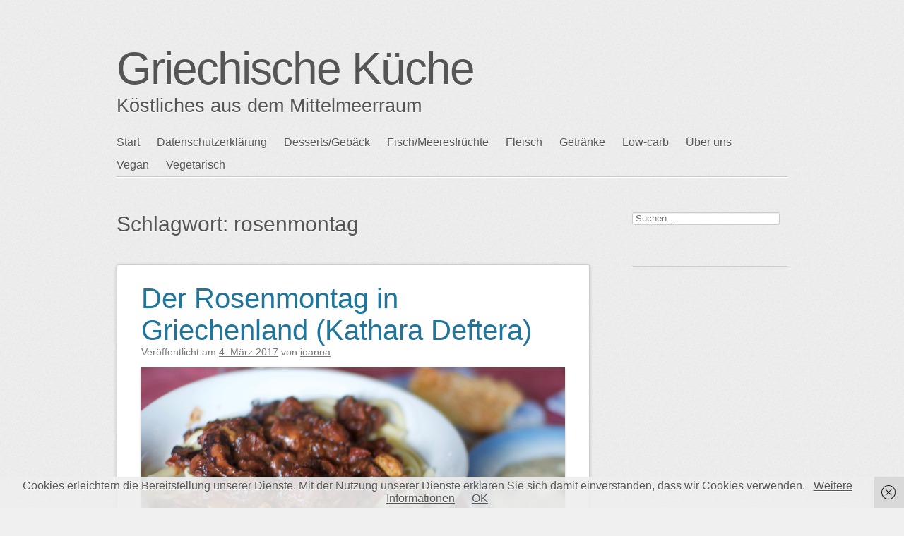

--- FILE ---
content_type: text/html; charset=UTF-8
request_url: https://griechischekueche.com/tag/rosenmontag/
body_size: 12628
content:
<!DOCTYPE html>
<html lang="de">
<head>
<meta charset="UTF-8" />
<meta name="viewport" content="width=device-width" />
<link rel="profile" href="http://microformats.org/profile/specs" />
<link rel="profile" href="http://microformats.org/profile/hatom" />

<title>rosenmontag &#8211; Griechische Küche</title>
<meta name='robots' content='max-image-preview:large' />
<link rel='dns-prefetch' href='//stats.wp.com' />
<link rel='dns-prefetch' href='//v0.wordpress.com' />
<link rel='dns-prefetch' href='//widgets.wp.com' />
<link rel='dns-prefetch' href='//s0.wp.com' />
<link rel='dns-prefetch' href='//0.gravatar.com' />
<link rel='dns-prefetch' href='//1.gravatar.com' />
<link rel='dns-prefetch' href='//2.gravatar.com' />
<link rel='dns-prefetch' href='//jetpack.wordpress.com' />
<link rel='dns-prefetch' href='//public-api.wordpress.com' />
<link rel="alternate" type="application/rss+xml" title="Griechische Küche &raquo; Feed" href="https://griechischekueche.com/feed/" />
<link rel="alternate" type="application/rss+xml" title="Griechische Küche &raquo; Kommentar-Feed" href="https://griechischekueche.com/comments/feed/" />
<link rel="alternate" type="application/rss+xml" title="Griechische Küche &raquo; rosenmontag Schlagwort-Feed" href="https://griechischekueche.com/tag/rosenmontag/feed/" />
<script type="text/javascript">
window._wpemojiSettings = {"baseUrl":"https:\/\/s.w.org\/images\/core\/emoji\/14.0.0\/72x72\/","ext":".png","svgUrl":"https:\/\/s.w.org\/images\/core\/emoji\/14.0.0\/svg\/","svgExt":".svg","source":{"concatemoji":"https:\/\/griechischekueche.com\/wp-includes\/js\/wp-emoji-release.min.js?ver=6.2.8"}};
/*! This file is auto-generated */
!function(e,a,t){var n,r,o,i=a.createElement("canvas"),p=i.getContext&&i.getContext("2d");function s(e,t){p.clearRect(0,0,i.width,i.height),p.fillText(e,0,0);e=i.toDataURL();return p.clearRect(0,0,i.width,i.height),p.fillText(t,0,0),e===i.toDataURL()}function c(e){var t=a.createElement("script");t.src=e,t.defer=t.type="text/javascript",a.getElementsByTagName("head")[0].appendChild(t)}for(o=Array("flag","emoji"),t.supports={everything:!0,everythingExceptFlag:!0},r=0;r<o.length;r++)t.supports[o[r]]=function(e){if(p&&p.fillText)switch(p.textBaseline="top",p.font="600 32px Arial",e){case"flag":return s("\ud83c\udff3\ufe0f\u200d\u26a7\ufe0f","\ud83c\udff3\ufe0f\u200b\u26a7\ufe0f")?!1:!s("\ud83c\uddfa\ud83c\uddf3","\ud83c\uddfa\u200b\ud83c\uddf3")&&!s("\ud83c\udff4\udb40\udc67\udb40\udc62\udb40\udc65\udb40\udc6e\udb40\udc67\udb40\udc7f","\ud83c\udff4\u200b\udb40\udc67\u200b\udb40\udc62\u200b\udb40\udc65\u200b\udb40\udc6e\u200b\udb40\udc67\u200b\udb40\udc7f");case"emoji":return!s("\ud83e\udef1\ud83c\udffb\u200d\ud83e\udef2\ud83c\udfff","\ud83e\udef1\ud83c\udffb\u200b\ud83e\udef2\ud83c\udfff")}return!1}(o[r]),t.supports.everything=t.supports.everything&&t.supports[o[r]],"flag"!==o[r]&&(t.supports.everythingExceptFlag=t.supports.everythingExceptFlag&&t.supports[o[r]]);t.supports.everythingExceptFlag=t.supports.everythingExceptFlag&&!t.supports.flag,t.DOMReady=!1,t.readyCallback=function(){t.DOMReady=!0},t.supports.everything||(n=function(){t.readyCallback()},a.addEventListener?(a.addEventListener("DOMContentLoaded",n,!1),e.addEventListener("load",n,!1)):(e.attachEvent("onload",n),a.attachEvent("onreadystatechange",function(){"complete"===a.readyState&&t.readyCallback()})),(e=t.source||{}).concatemoji?c(e.concatemoji):e.wpemoji&&e.twemoji&&(c(e.twemoji),c(e.wpemoji)))}(window,document,window._wpemojiSettings);
</script>
<style type="text/css">
img.wp-smiley,
img.emoji {
	display: inline !important;
	border: none !important;
	box-shadow: none !important;
	height: 1em !important;
	width: 1em !important;
	margin: 0 0.07em !important;
	vertical-align: -0.1em !important;
	background: none !important;
	padding: 0 !important;
}
</style>
	<link rel='stylesheet' id='wp-block-library-css' href='https://griechischekueche.com/wp-includes/css/dist/block-library/style.min.css?ver=6.2.8' type='text/css' media='all' />
<style id='wp-block-library-inline-css' type='text/css'>
.has-text-align-justify{text-align:justify;}
</style>
<link rel='stylesheet' id='jetpack-videopress-video-block-view-css' href='https://griechischekueche.com/wp-content/plugins/jetpack/jetpack_vendor/automattic/jetpack-videopress/build/block-editor/blocks/video/view.css?minify=false&#038;ver=317afd605f368082816f' type='text/css' media='all' />
<link rel='stylesheet' id='mediaelement-css' href='https://griechischekueche.com/wp-includes/js/mediaelement/mediaelementplayer-legacy.min.css?ver=4.2.17' type='text/css' media='all' />
<link rel='stylesheet' id='wp-mediaelement-css' href='https://griechischekueche.com/wp-includes/js/mediaelement/wp-mediaelement.min.css?ver=6.2.8' type='text/css' media='all' />
<link rel='stylesheet' id='classic-theme-styles-css' href='https://griechischekueche.com/wp-includes/css/classic-themes.min.css?ver=6.2.8' type='text/css' media='all' />
<style id='global-styles-inline-css' type='text/css'>
body{--wp--preset--color--black: #000000;--wp--preset--color--cyan-bluish-gray: #abb8c3;--wp--preset--color--white: #ffffff;--wp--preset--color--pale-pink: #f78da7;--wp--preset--color--vivid-red: #cf2e2e;--wp--preset--color--luminous-vivid-orange: #ff6900;--wp--preset--color--luminous-vivid-amber: #fcb900;--wp--preset--color--light-green-cyan: #7bdcb5;--wp--preset--color--vivid-green-cyan: #00d084;--wp--preset--color--pale-cyan-blue: #8ed1fc;--wp--preset--color--vivid-cyan-blue: #0693e3;--wp--preset--color--vivid-purple: #9b51e0;--wp--preset--gradient--vivid-cyan-blue-to-vivid-purple: linear-gradient(135deg,rgba(6,147,227,1) 0%,rgb(155,81,224) 100%);--wp--preset--gradient--light-green-cyan-to-vivid-green-cyan: linear-gradient(135deg,rgb(122,220,180) 0%,rgb(0,208,130) 100%);--wp--preset--gradient--luminous-vivid-amber-to-luminous-vivid-orange: linear-gradient(135deg,rgba(252,185,0,1) 0%,rgba(255,105,0,1) 100%);--wp--preset--gradient--luminous-vivid-orange-to-vivid-red: linear-gradient(135deg,rgba(255,105,0,1) 0%,rgb(207,46,46) 100%);--wp--preset--gradient--very-light-gray-to-cyan-bluish-gray: linear-gradient(135deg,rgb(238,238,238) 0%,rgb(169,184,195) 100%);--wp--preset--gradient--cool-to-warm-spectrum: linear-gradient(135deg,rgb(74,234,220) 0%,rgb(151,120,209) 20%,rgb(207,42,186) 40%,rgb(238,44,130) 60%,rgb(251,105,98) 80%,rgb(254,248,76) 100%);--wp--preset--gradient--blush-light-purple: linear-gradient(135deg,rgb(255,206,236) 0%,rgb(152,150,240) 100%);--wp--preset--gradient--blush-bordeaux: linear-gradient(135deg,rgb(254,205,165) 0%,rgb(254,45,45) 50%,rgb(107,0,62) 100%);--wp--preset--gradient--luminous-dusk: linear-gradient(135deg,rgb(255,203,112) 0%,rgb(199,81,192) 50%,rgb(65,88,208) 100%);--wp--preset--gradient--pale-ocean: linear-gradient(135deg,rgb(255,245,203) 0%,rgb(182,227,212) 50%,rgb(51,167,181) 100%);--wp--preset--gradient--electric-grass: linear-gradient(135deg,rgb(202,248,128) 0%,rgb(113,206,126) 100%);--wp--preset--gradient--midnight: linear-gradient(135deg,rgb(2,3,129) 0%,rgb(40,116,252) 100%);--wp--preset--duotone--dark-grayscale: url('#wp-duotone-dark-grayscale');--wp--preset--duotone--grayscale: url('#wp-duotone-grayscale');--wp--preset--duotone--purple-yellow: url('#wp-duotone-purple-yellow');--wp--preset--duotone--blue-red: url('#wp-duotone-blue-red');--wp--preset--duotone--midnight: url('#wp-duotone-midnight');--wp--preset--duotone--magenta-yellow: url('#wp-duotone-magenta-yellow');--wp--preset--duotone--purple-green: url('#wp-duotone-purple-green');--wp--preset--duotone--blue-orange: url('#wp-duotone-blue-orange');--wp--preset--font-size--small: 13px;--wp--preset--font-size--medium: 20px;--wp--preset--font-size--large: 36px;--wp--preset--font-size--x-large: 42px;--wp--preset--spacing--20: 0.44rem;--wp--preset--spacing--30: 0.67rem;--wp--preset--spacing--40: 1rem;--wp--preset--spacing--50: 1.5rem;--wp--preset--spacing--60: 2.25rem;--wp--preset--spacing--70: 3.38rem;--wp--preset--spacing--80: 5.06rem;--wp--preset--shadow--natural: 6px 6px 9px rgba(0, 0, 0, 0.2);--wp--preset--shadow--deep: 12px 12px 50px rgba(0, 0, 0, 0.4);--wp--preset--shadow--sharp: 6px 6px 0px rgba(0, 0, 0, 0.2);--wp--preset--shadow--outlined: 6px 6px 0px -3px rgba(255, 255, 255, 1), 6px 6px rgba(0, 0, 0, 1);--wp--preset--shadow--crisp: 6px 6px 0px rgba(0, 0, 0, 1);}:where(.is-layout-flex){gap: 0.5em;}body .is-layout-flow > .alignleft{float: left;margin-inline-start: 0;margin-inline-end: 2em;}body .is-layout-flow > .alignright{float: right;margin-inline-start: 2em;margin-inline-end: 0;}body .is-layout-flow > .aligncenter{margin-left: auto !important;margin-right: auto !important;}body .is-layout-constrained > .alignleft{float: left;margin-inline-start: 0;margin-inline-end: 2em;}body .is-layout-constrained > .alignright{float: right;margin-inline-start: 2em;margin-inline-end: 0;}body .is-layout-constrained > .aligncenter{margin-left: auto !important;margin-right: auto !important;}body .is-layout-constrained > :where(:not(.alignleft):not(.alignright):not(.alignfull)){max-width: var(--wp--style--global--content-size);margin-left: auto !important;margin-right: auto !important;}body .is-layout-constrained > .alignwide{max-width: var(--wp--style--global--wide-size);}body .is-layout-flex{display: flex;}body .is-layout-flex{flex-wrap: wrap;align-items: center;}body .is-layout-flex > *{margin: 0;}:where(.wp-block-columns.is-layout-flex){gap: 2em;}.has-black-color{color: var(--wp--preset--color--black) !important;}.has-cyan-bluish-gray-color{color: var(--wp--preset--color--cyan-bluish-gray) !important;}.has-white-color{color: var(--wp--preset--color--white) !important;}.has-pale-pink-color{color: var(--wp--preset--color--pale-pink) !important;}.has-vivid-red-color{color: var(--wp--preset--color--vivid-red) !important;}.has-luminous-vivid-orange-color{color: var(--wp--preset--color--luminous-vivid-orange) !important;}.has-luminous-vivid-amber-color{color: var(--wp--preset--color--luminous-vivid-amber) !important;}.has-light-green-cyan-color{color: var(--wp--preset--color--light-green-cyan) !important;}.has-vivid-green-cyan-color{color: var(--wp--preset--color--vivid-green-cyan) !important;}.has-pale-cyan-blue-color{color: var(--wp--preset--color--pale-cyan-blue) !important;}.has-vivid-cyan-blue-color{color: var(--wp--preset--color--vivid-cyan-blue) !important;}.has-vivid-purple-color{color: var(--wp--preset--color--vivid-purple) !important;}.has-black-background-color{background-color: var(--wp--preset--color--black) !important;}.has-cyan-bluish-gray-background-color{background-color: var(--wp--preset--color--cyan-bluish-gray) !important;}.has-white-background-color{background-color: var(--wp--preset--color--white) !important;}.has-pale-pink-background-color{background-color: var(--wp--preset--color--pale-pink) !important;}.has-vivid-red-background-color{background-color: var(--wp--preset--color--vivid-red) !important;}.has-luminous-vivid-orange-background-color{background-color: var(--wp--preset--color--luminous-vivid-orange) !important;}.has-luminous-vivid-amber-background-color{background-color: var(--wp--preset--color--luminous-vivid-amber) !important;}.has-light-green-cyan-background-color{background-color: var(--wp--preset--color--light-green-cyan) !important;}.has-vivid-green-cyan-background-color{background-color: var(--wp--preset--color--vivid-green-cyan) !important;}.has-pale-cyan-blue-background-color{background-color: var(--wp--preset--color--pale-cyan-blue) !important;}.has-vivid-cyan-blue-background-color{background-color: var(--wp--preset--color--vivid-cyan-blue) !important;}.has-vivid-purple-background-color{background-color: var(--wp--preset--color--vivid-purple) !important;}.has-black-border-color{border-color: var(--wp--preset--color--black) !important;}.has-cyan-bluish-gray-border-color{border-color: var(--wp--preset--color--cyan-bluish-gray) !important;}.has-white-border-color{border-color: var(--wp--preset--color--white) !important;}.has-pale-pink-border-color{border-color: var(--wp--preset--color--pale-pink) !important;}.has-vivid-red-border-color{border-color: var(--wp--preset--color--vivid-red) !important;}.has-luminous-vivid-orange-border-color{border-color: var(--wp--preset--color--luminous-vivid-orange) !important;}.has-luminous-vivid-amber-border-color{border-color: var(--wp--preset--color--luminous-vivid-amber) !important;}.has-light-green-cyan-border-color{border-color: var(--wp--preset--color--light-green-cyan) !important;}.has-vivid-green-cyan-border-color{border-color: var(--wp--preset--color--vivid-green-cyan) !important;}.has-pale-cyan-blue-border-color{border-color: var(--wp--preset--color--pale-cyan-blue) !important;}.has-vivid-cyan-blue-border-color{border-color: var(--wp--preset--color--vivid-cyan-blue) !important;}.has-vivid-purple-border-color{border-color: var(--wp--preset--color--vivid-purple) !important;}.has-vivid-cyan-blue-to-vivid-purple-gradient-background{background: var(--wp--preset--gradient--vivid-cyan-blue-to-vivid-purple) !important;}.has-light-green-cyan-to-vivid-green-cyan-gradient-background{background: var(--wp--preset--gradient--light-green-cyan-to-vivid-green-cyan) !important;}.has-luminous-vivid-amber-to-luminous-vivid-orange-gradient-background{background: var(--wp--preset--gradient--luminous-vivid-amber-to-luminous-vivid-orange) !important;}.has-luminous-vivid-orange-to-vivid-red-gradient-background{background: var(--wp--preset--gradient--luminous-vivid-orange-to-vivid-red) !important;}.has-very-light-gray-to-cyan-bluish-gray-gradient-background{background: var(--wp--preset--gradient--very-light-gray-to-cyan-bluish-gray) !important;}.has-cool-to-warm-spectrum-gradient-background{background: var(--wp--preset--gradient--cool-to-warm-spectrum) !important;}.has-blush-light-purple-gradient-background{background: var(--wp--preset--gradient--blush-light-purple) !important;}.has-blush-bordeaux-gradient-background{background: var(--wp--preset--gradient--blush-bordeaux) !important;}.has-luminous-dusk-gradient-background{background: var(--wp--preset--gradient--luminous-dusk) !important;}.has-pale-ocean-gradient-background{background: var(--wp--preset--gradient--pale-ocean) !important;}.has-electric-grass-gradient-background{background: var(--wp--preset--gradient--electric-grass) !important;}.has-midnight-gradient-background{background: var(--wp--preset--gradient--midnight) !important;}.has-small-font-size{font-size: var(--wp--preset--font-size--small) !important;}.has-medium-font-size{font-size: var(--wp--preset--font-size--medium) !important;}.has-large-font-size{font-size: var(--wp--preset--font-size--large) !important;}.has-x-large-font-size{font-size: var(--wp--preset--font-size--x-large) !important;}
.wp-block-navigation a:where(:not(.wp-element-button)){color: inherit;}
:where(.wp-block-columns.is-layout-flex){gap: 2em;}
.wp-block-pullquote{font-size: 1.5em;line-height: 1.6;}
</style>
<link rel='stylesheet' id='sempress-style-css' href='https://griechischekueche.com/wp-content/themes/sempress/style.css?ver=6.2.8' type='text/css' media='all' />
<link rel='stylesheet' id='jetpack_css-css' href='https://griechischekueche.com/wp-content/plugins/jetpack/css/jetpack.css?ver=12.1.2' type='text/css' media='all' />
<!--[if lt IE 9]>
<script type='text/javascript' src='https://griechischekueche.com/wp-content/themes/sempress/js/html5shiv.min.js?ver=3.7.3' id='html5-js'></script>
<![endif]-->
<script type='text/javascript' src='https://griechischekueche.com/wp-includes/js/jquery/jquery.min.js?ver=3.6.4' id='jquery-core-js'></script>
<script type='text/javascript' src='https://griechischekueche.com/wp-includes/js/jquery/jquery-migrate.min.js?ver=3.4.0' id='jquery-migrate-js'></script>
<link rel="https://api.w.org/" href="https://griechischekueche.com/wp-json/" /><link rel="alternate" type="application/json" href="https://griechischekueche.com/wp-json/wp/v2/tags/465" /><link rel="EditURI" type="application/rsd+xml" title="RSD" href="https://griechischekueche.com/xmlrpc.php?rsd" />
<link rel="wlwmanifest" type="application/wlwmanifest+xml" href="https://griechischekueche.com/wp-includes/wlwmanifest.xml" />
<meta name="generator" content="WordPress 6.2.8" />
	<style>img#wpstats{display:none}</style>
			<style type="text/css" id="sempress-custom-colors">
		body { text-shadow: 0 1px 0 #ffffff; }
		body, a { color: #555555; }
		.widget, #access {
			border-bottom: 1px solid inherit;
			-moz-box-shadow: inherit 0 1px 0 0;
			-webkit-box-shadow: inherit 0 1px 0 0;
			box-shadow: inherit 0 1px 0 0;
		}
		article.comment {
			border-top: 1px solid inherit;
			-moz-box-shadow: inherit 0 -1px 0 0;
			-webkit-box-shadow: inherit 0 -1px 0 0;
			box-shadow: inherit 0 -1px 0 0;
		}
	</style>
<style type="text/css" id="custom-background-css">
body.custom-background { background-image: url("https://griechischekueche.com/wp-content/themes/sempress/img/noise.png"); background-position: left top; background-size: auto; background-repeat: repeat; background-attachment: scroll; }
</style>
	
<!-- Jetpack Open Graph Tags -->
<meta property="og:type" content="website" />
<meta property="og:title" content="rosenmontag &#8211; Griechische Küche" />
<meta property="og:url" content="https://griechischekueche.com/tag/rosenmontag/" />
<meta property="og:site_name" content="Griechische Küche" />
<meta property="og:image" content="https://s0.wp.com/i/blank.jpg" />
<meta property="og:image:alt" content="" />
<meta property="og:locale" content="de_DE" />

<!-- End Jetpack Open Graph Tags -->
<style type="text/css" id="wp-custom-css">/*
Willkommen bei Custom CSS

Wie es funktioniert, steht unter http://wp.me/PEmnE-Bt
*/
ins {
	background-color: transparent;
}</style></head>

<body class="archive tag tag-rosenmontag tag-465 custom-background multi-column single-author hfeed h-feed feed" itemscope="" itemtype="http://schema.org/Blog http://schema.org/WebPage">
<div id="page">
	<header id="branding" role="banner">
				<h1 id="site-title" itemprop="name" class="p-name"><a href="https://griechischekueche.com/" title="Griechische Küche" rel="home" itemprop="url" class="u-url url">Griechische Küche</a></h1>
		<h2 id="site-description" itemprop="description" class="p-summary e-content">Köstliches aus dem Mittelmeerraum</h2>

		
		<nav id="access" role="navigation">
			<h1 class="assistive-text section-heading"><a href="#access" title="Hauptmenü">Hauptmenü</a></h1>
			<a class="skip-link screen-reader-text" href="#content" title="Springe zum Inhalt">Springe zum Inhalt</a>

			<div class="menu"><ul>
<li ><a href="https://griechischekueche.com/">Start</a></li><li class="page_item page-item-2086"><a href="https://griechischekueche.com/datenschutzerklaerung/">Datenschutzerklärung</a></li>
<li class="page_item page-item-317"><a href="https://griechischekueche.com/desserts/">Desserts/Gebäck</a></li>
<li class="page_item page-item-788"><a href="https://griechischekueche.com/fisch/">Fisch/Meeresfrüchte</a></li>
<li class="page_item page-item-123"><a href="https://griechischekueche.com/fleisch/">Fleisch</a></li>
<li class="page_item page-item-2027"><a href="https://griechischekueche.com/getraenke/">Getränke</a></li>
<li class="page_item page-item-981"><a href="https://griechischekueche.com/low-carb/">Low-carb</a></li>
<li class="page_item page-item-1217"><a href="https://griechischekueche.com/about/">Über uns</a></li>
<li class="page_item page-item-14"><a href="https://griechischekueche.com/vegan/">Vegan</a></li>
<li class="page_item page-item-12"><a href="https://griechischekueche.com/vegetarisch/">Vegetarisch</a></li>
</ul></div>
		</nav><!-- #access -->
	</header><!-- #branding -->

	<div id="main">

		<section id="primary">
			<main id="content" role="main">

			
				<header class="page-header">
					<h1 class="page-title">Schlagwort: <span>rosenmontag</span></h1>

									</header>

				
						<nav id="nav-above">
			<h1 class="assistive-text section-heading">Artikel-Navigation</h1>

			
		</nav><!-- #nav-above -->
		
								
					<article id="post-1608" class="post-1608 post type-post status-publish format-standard category-artikel tag-bohnen tag-gemuse tag-griechenland tag-kathara-deftera tag-meeresfruechte tag-rosenmontag tag-sarakosti tag-weichtiere h-entry hentry" itemprop="blogPost" itemscope="" itemtype="http://schema.org/BlogPosting" itemref="site-publisher">
		<header class="entry-header">
		<h1 class="entry-title p-name" itemprop="name headline"><a href="https://griechischekueche.com/2017/03/04/der-rosenmontag-in-griechenland-kathara-deftera/" class="u-url url" title="Permanentlink zu Der Rosenmontag in Griechenland (Kathara Deftera)" rel="bookmark" itemprop="url">Der Rosenmontag in Griechenland (Kathara Deftera)</a></h1>

				<div class="entry-meta">
			<span class="sep">Ver&ouml;ffentlicht am </span><a href="https://griechischekueche.com/2017/03/04/der-rosenmontag-in-griechenland-kathara-deftera/" title="10:09" rel="bookmark" class="url u-url"><time class="entry-date updated published dt-updated dt-published" datetime="2017-03-04T10:09:50+01:00" itemprop="dateModified datePublished">4. März 2017</time></a><address class="byline"> <span class="sep"> von </span> <span class="author p-author vcard hcard h-card" itemprop="author" itemscope itemtype="http://schema.org/Person"><img alt='' src='https://secure.gravatar.com/avatar/2be99f40e8c0785a3a91acb9b7fd8511?s=40&#038;d=mm&#038;r=g' srcset='https://secure.gravatar.com/avatar/2be99f40e8c0785a3a91acb9b7fd8511?s=80&#038;d=mm&#038;r=g 2x' class='avatar avatar-40 photo u-photo' height='40' width='40' itemprop="image" loading='lazy' decoding='async'/> <a class="url uid u-url u-uid fn p-name" href="https://griechischekueche.com/author/ioanna/" title="Zeige alle Artikel von ioanna" rel="author" itemprop="url"><span itemprop="name">ioanna</span></a></span></address>		</div><!-- .entry-meta -->
			</header><!-- .entry-header -->

			<div class="entry-content e-content" itemprop="description articleBody">
		<figure id="attachment_1616" aria-describedby="caption-attachment-1616" style="width: 1024px" class="wp-caption aligncenter"><a href="http://griechischekueche.com/wp-content/uploads/2017/03/DSC_0109.jpg"><img data-attachment-id="1616" data-permalink="https://griechischekueche.com/2017/03/04/der-rosenmontag-in-griechenland-kathara-deftera/dsc_0109/" data-orig-file="https://griechischekueche.com/wp-content/uploads/2017/03/DSC_0109.jpg" data-orig-size="1024,699" data-comments-opened="1" data-image-meta="{&quot;aperture&quot;:&quot;1.6&quot;,&quot;credit&quot;:&quot;&quot;,&quot;camera&quot;:&quot;NIKON D40&quot;,&quot;caption&quot;:&quot;&quot;,&quot;created_timestamp&quot;:&quot;1488205028&quot;,&quot;copyright&quot;:&quot;&quot;,&quot;focal_length&quot;:&quot;30&quot;,&quot;iso&quot;:&quot;400&quot;,&quot;shutter_speed&quot;:&quot;0.01&quot;,&quot;title&quot;:&quot;&quot;,&quot;orientation&quot;:&quot;1&quot;}" data-image-title="DSC_0109" data-image-description="" data-image-caption="&lt;p&gt;Oktopus mit Cashew und Wein-Sojasoße. Nicht traditionell, immerhin eine schmackhafte Variante.&lt;/p&gt;
" data-medium-file="https://griechischekueche.com/wp-content/uploads/2017/03/DSC_0109-300x205.jpg" data-large-file="https://griechischekueche.com/wp-content/uploads/2017/03/DSC_0109-1024x699.jpg" decoding="async" class="wp-image-1616 size-full" src="http://griechischekueche.com/wp-content/uploads/2017/03/DSC_0109.jpg" width="1024" height="699" srcset="https://griechischekueche.com/wp-content/uploads/2017/03/DSC_0109.jpg 1024w, https://griechischekueche.com/wp-content/uploads/2017/03/DSC_0109-300x205.jpg 300w, https://griechischekueche.com/wp-content/uploads/2017/03/DSC_0109-768x524.jpg 768w, https://griechischekueche.com/wp-content/uploads/2017/03/DSC_0109-668x456.jpg 668w" sizes="(max-width: 1024px) 100vw, 1024px" /></a><figcaption id="caption-attachment-1616" class="wp-caption-text">Oktopus mit Cashewkernen und Wein-Sojasoße. Nicht traditionell, aber eine schmackhafte Variante. Die Oliven sind in Griechenland wichtiger Bestandteil der Ernährung und dürfen immer gegessen werden. In den Taramosalata (Fischroggenpaste) taucht man das traditionelle Brot (Lagana) ein.</figcaption></figure>
<p>Der Rosenmontag, der &#8222;saubere Montag&#8220; (Kathara Deftera), wie er auf griechisch genannt wird, ist in Griechenland ein Feiertag, und der Tag an dem die Fastenzeit anfängt. An diesem Tag lässt man Drachen steigen und es ist üblich dass man eine große Mahlzeit mit der Familie zu sich nimmt, auf griechische Art und Weise: die Großfamilie am reichlich gedeckten Tisch, Wein und manchmal Musik, und zahlreiche Leckereien, die für die Fastenzeit typisch sind. <a href="https://griechischekueche.com/2017/03/04/der-rosenmontag-in-griechenland-kathara-deftera/#more-1608" class="more-link">Weiterlesen <span class="meta-nav">&rarr;</span></a></p>
			</div><!-- .entry-content -->
	
	<footer class="entry-meta">
	Veröffentlicht		<span class="cat-links">
		in <a href="https://griechischekueche.com/category/artikel/" rel="category tag">Artikel</a>	</span>
	
		<span class="sep"> | </span>
	<span class="tag-links" itemprop="keywords">
		Markiert mit <a href="https://griechischekueche.com/tag/bohnen/" rel="tag">bohnen</a>, <a href="https://griechischekueche.com/tag/gemuse/" rel="tag">Gemüse</a>, <a href="https://griechischekueche.com/tag/griechenland/" rel="tag">griechenland</a>, <a href="https://griechischekueche.com/tag/kathara-deftera/" rel="tag">kathara deftera</a>, <a href="https://griechischekueche.com/tag/meeresfruechte/" rel="tag">Meeresfrüchte</a>, <a href="https://griechischekueche.com/tag/rosenmontag/" rel="tag">rosenmontag</a>, <a href="https://griechischekueche.com/tag/sarakosti/" rel="tag">Sarakosti</a>, <a href="https://griechischekueche.com/tag/weichtiere/" rel="tag">Weichtiere</a>	</span>
	
		<span class="sep"> | </span>
	<span class="comments-link"><a href="https://griechischekueche.com/2017/03/04/der-rosenmontag-in-griechenland-kathara-deftera/#comments">1 Kommentar</a></span>
	
	</footer><!-- #entry-meta -->
</article><!-- #post-1608 -->

				
					<article id="post-678" class="post-678 post type-post status-publish format-standard category-dips-und-saucen category-vorspeisen-und-snacks tag-altbackenes-brot tag-brot tag-fasching tag-fischrogen tag-griechenland tag-griechisch tag-griechische-fischeierpaste tag-griechische-kuche tag-griechische-vorspeise tag-kathara-deftera tag-kathari-deftera tag-ol tag-olivenol tag-reiner-montag tag-rosenmontag tag-tarama tag-taramas tag-taramosalata tag-zitrone tag-zitronensaft tag-zwiebel tag-zwiebeln h-entry hentry" itemprop="blogPost" itemscope="" itemtype="http://schema.org/BlogPosting" itemref="site-publisher">
		<header class="entry-header">
		<h1 class="entry-title p-name" itemprop="name headline"><a href="https://griechischekueche.com/2014/03/02/taramosalata/" class="u-url url" title="Permanentlink zu Taramosalata" rel="bookmark" itemprop="url">Taramosalata</a></h1>

				<div class="entry-meta">
			<span class="sep">Ver&ouml;ffentlicht am </span><a href="https://griechischekueche.com/2014/03/02/taramosalata/" title="17:00" rel="bookmark" class="url u-url"><time class="entry-date updated published dt-updated dt-published" datetime="2014-03-02T17:00:36+01:00" itemprop="dateModified datePublished">2. März 2014</time></a><address class="byline"> <span class="sep"> von </span> <span class="author p-author vcard hcard h-card" itemprop="author" itemscope itemtype="http://schema.org/Person"><img alt='' src='https://secure.gravatar.com/avatar/2be99f40e8c0785a3a91acb9b7fd8511?s=40&#038;d=mm&#038;r=g' srcset='https://secure.gravatar.com/avatar/2be99f40e8c0785a3a91acb9b7fd8511?s=80&#038;d=mm&#038;r=g 2x' class='avatar avatar-40 photo u-photo' height='40' width='40' itemprop="image" loading='lazy' decoding='async'/> <a class="url uid u-url u-uid fn p-name" href="https://griechischekueche.com/author/ioanna/" title="Zeige alle Artikel von ioanna" rel="author" itemprop="url"><span itemprop="name">ioanna</span></a></span></address>		</div><!-- .entry-meta -->
			</header><!-- .entry-header -->

			<div class="entry-content e-content" itemprop="description articleBody">
		<p style="text-align:justify;"><a href="http://griechischekueche.urbanhafner.com/wp-content/uploads/2014/01/taramosalata.jpg"><img data-attachment-id="679" data-permalink="https://griechischekueche.com/2014/03/02/taramosalata/taramosalata/" data-orig-file="https://griechischekueche.com/wp-content/uploads/2014/01/taramosalata.jpg" data-orig-size="2536,1944" data-comments-opened="1" data-image-meta="{&quot;aperture&quot;:&quot;1.4&quot;,&quot;credit&quot;:&quot;&quot;,&quot;camera&quot;:&quot;NIKON D40&quot;,&quot;caption&quot;:&quot;&quot;,&quot;created_timestamp&quot;:&quot;1390146812&quot;,&quot;copyright&quot;:&quot;&quot;,&quot;focal_length&quot;:&quot;30&quot;,&quot;iso&quot;:&quot;400&quot;,&quot;shutter_speed&quot;:&quot;0.002&quot;,&quot;title&quot;:&quot;&quot;,&quot;orientation&quot;:&quot;1&quot;}" data-image-title="Taramosalata" data-image-description="" data-image-caption="" data-medium-file="https://griechischekueche.com/wp-content/uploads/2014/01/taramosalata-300x230.jpg" data-large-file="https://griechischekueche.com/wp-content/uploads/2014/01/taramosalata-1024x785.jpg" decoding="async" loading="lazy" class="alignnone size-full wp-image-679" alt="Taramosalata" src="http://griechischekueche.urbanhafner.com/wp-content/uploads/2014/01/taramosalata.jpg" width="594" height="455" srcset="https://griechischekueche.com/wp-content/uploads/2014/01/taramosalata.jpg 2536w, https://griechischekueche.com/wp-content/uploads/2014/01/taramosalata-300x230.jpg 300w, https://griechischekueche.com/wp-content/uploads/2014/01/taramosalata-1024x785.jpg 1024w, https://griechischekueche.com/wp-content/uploads/2014/01/taramosalata-668x512.jpg 668w" sizes="(max-width: 594px) 100vw, 594px" /></a>Am Rosenmontag (auf Griechisch &#8222;Kathara Deftera&#8220;, wortwörtlich &#8222;Reiner Montag&#8220;) fängt in Griechenland die Fastenzeit der Orthodoxen Kirche an. Es ist üblich diesen Tag mit traditioneller Musik und <a href="http://de.wikipedia.org/wiki/Kathara_Deftera">dem Fliegen von Papierdrachen</a> zu feiern. Die Tische sind voll geladen mit Spezialitäten der Fastenzeit, und von den ganzen Vorspeisen und Gerichten die man an diesem Tag geniessen kann gefällt mir keines besser als Taramosalata. Es handelt sich um eine Paste, die aus <a href="http://de.wikipedia.org/wiki/Taramas">Tarama</a> (gesalzenem Fischrogen) hergestellt wird. Ich war sehr glücklich als ich in den lokalen Wochenmärkten Tarama entdeckt habe, und die Lieblingsvorspeise meiner Kindheit herstellen konnte! <a href="https://griechischekueche.com/2014/03/02/taramosalata/#more-678" class="more-link">Weiterlesen <span class="meta-nav">&rarr;</span></a></p>
			</div><!-- .entry-content -->
	
	<footer class="entry-meta">
	Veröffentlicht		<span class="cat-links">
		in <a href="https://griechischekueche.com/category/dips-und-saucen/" rel="category tag">Dips und Saucen</a>, <a href="https://griechischekueche.com/category/vorspeisen-und-snacks/" rel="category tag">Vorspeisen und Snacks</a>	</span>
	
		<span class="sep"> | </span>
	<span class="tag-links" itemprop="keywords">
		Markiert mit <a href="https://griechischekueche.com/tag/altbackenes-brot/" rel="tag">altbackenes brot</a>, <a href="https://griechischekueche.com/tag/brot/" rel="tag">brot</a>, <a href="https://griechischekueche.com/tag/fasching/" rel="tag">fasching</a>, <a href="https://griechischekueche.com/tag/fischrogen/" rel="tag">fischrogen</a>, <a href="https://griechischekueche.com/tag/griechenland/" rel="tag">griechenland</a>, <a href="https://griechischekueche.com/tag/griechisch/" rel="tag">griechisch</a>, <a href="https://griechischekueche.com/tag/griechische-fischeierpaste/" rel="tag">griechische fischeierpaste</a>, <a href="https://griechischekueche.com/tag/griechische-kuche/" rel="tag">griechische Küche</a>, <a href="https://griechischekueche.com/tag/griechische-vorspeise/" rel="tag">griechische vorspeise</a>, <a href="https://griechischekueche.com/tag/kathara-deftera/" rel="tag">kathara deftera</a>, <a href="https://griechischekueche.com/tag/kathari-deftera/" rel="tag">kathari deftera</a>, <a href="https://griechischekueche.com/tag/ol/" rel="tag">öl</a>, <a href="https://griechischekueche.com/tag/olivenol/" rel="tag">olivenöl</a>, <a href="https://griechischekueche.com/tag/reiner-montag/" rel="tag">reiner montag</a>, <a href="https://griechischekueche.com/tag/rosenmontag/" rel="tag">rosenmontag</a>, <a href="https://griechischekueche.com/tag/tarama/" rel="tag">Tarama</a>, <a href="https://griechischekueche.com/tag/taramas/" rel="tag">taramas</a>, <a href="https://griechischekueche.com/tag/taramosalata/" rel="tag">taramosalata</a>, <a href="https://griechischekueche.com/tag/zitrone/" rel="tag">zitrone</a>, <a href="https://griechischekueche.com/tag/zitronensaft/" rel="tag">zitronensaft</a>, <a href="https://griechischekueche.com/tag/zwiebel/" rel="tag">zwiebel</a>, <a href="https://griechischekueche.com/tag/zwiebeln/" rel="tag">zwiebeln</a>	</span>
	
		<span class="sep"> | </span>
	<span class="comments-link"><a href="https://griechischekueche.com/2014/03/02/taramosalata/#comments">2 Kommentare</a></span>
	
	</footer><!-- #entry-meta -->
</article><!-- #post-678 -->

				
						<nav id="nav-below">
			<h1 class="assistive-text section-heading">Artikel-Navigation</h1>

			
		</nav><!-- #nav-below -->
		
			
			</main><!-- #content -->
		</section><!-- #primary -->

	<aside id="sidebar">
		<div id="secondary" class="widget-area" role="complementary">
						<section id="search-2" class="widget widget_search"><form itemprop="potentialAction" itemscope itemtype="http://schema.org/SearchAction" role="search" method="get" class="search-form" action="https://griechischekueche.com/">
				<label>
					<span class="screen-reader-text">Suche nach:</span>
					<input type="search" itemprop="query-input" class="search-field" placeholder="Suchen …" value="" name="s" />
				</label>
				<input type="submit" class="search-submit" value="Suchen" />
			<meta itemprop="target" content="https://griechischekueche.com/?s={search} "/></form></section><section id="text-2" class="widget widget_text">			<div class="textwidget"><script async src="//pagead2.googlesyndication.com/pagead/js/adsbygoogle.js"></script>
<!-- griechischekueche.com -->
<ins class="adsbygoogle"
     style="display:block"
     data-ad-client="ca-pub-6936910016186231"
     data-ad-slot="5018768107"
     data-ad-format="auto"></ins>
<script>
(adsbygoogle = window.adsbygoogle || []).push({});
</script></div>
		</section><section id="categories-2" class="widget widget_categories"><h3 class="widget-title">Kategorien</h3><form action="https://griechischekueche.com" method="get"><label class="screen-reader-text" for="cat">Kategorien</label><select  name='cat' id='cat' class='postform'>
	<option value='-1'>Kategorie auswählen</option>
	<option class="level-0" value="1">Allgemein</option>
	<option class="level-0" value="2">Artikel</option>
	<option class="level-0" value="688">Beilagen</option>
	<option class="level-0" value="3">Bis 5 Zutaten</option>
	<option class="level-0" value="4">Dips und Saucen</option>
	<option class="level-0" value="5">Eier</option>
	<option class="level-0" value="6">Fisch</option>
	<option class="level-0" value="7">Fleisch</option>
	<option class="level-0" value="8">Fusion</option>
	<option class="level-0" value="9">Geflügel</option>
	<option class="level-0" value="10">Gemüse</option>
	<option class="level-0" value="11">Getränke</option>
	<option class="level-0" value="693">Hausgemachte Pommes</option>
	<option class="level-0" value="12">Hülsenfrüchte</option>
	<option class="level-0" value="689">Kartoffeln</option>
	<option class="level-0" value="13">Lamm</option>
	<option class="level-0" value="14">Nudeln</option>
	<option class="level-0" value="15">Obst</option>
	<option class="level-0" value="694">Öl</option>
	<option class="level-0" value="691">Olivenöl</option>
	<option class="level-0" value="690">Pommes</option>
	<option class="level-0" value="16">Reis</option>
	<option class="level-0" value="17">Rindfleisch</option>
	<option class="level-0" value="18">Salate</option>
	<option class="level-0" value="20">Schweinefleisch</option>
	<option class="level-0" value="19">Süßes</option>
	<option class="level-0" value="21">Uncategorized</option>
	<option class="level-0" value="22">Vorspeisen und Snacks</option>
</select>
</form>
<script type="text/javascript">
/* <![CDATA[ */
(function() {
	var dropdown = document.getElementById( "cat" );
	function onCatChange() {
		if ( dropdown.options[ dropdown.selectedIndex ].value > 0 ) {
			dropdown.parentNode.submit();
		}
	}
	dropdown.onchange = onCatChange;
})();
/* ]]> */
</script>

			</section><section id="archives-2" class="widget widget_archive"><h3 class="widget-title">Archiv</h3>		<label class="screen-reader-text" for="archives-dropdown-2">Archiv</label>
		<select id="archives-dropdown-2" name="archive-dropdown">
			
			<option value="">Monat auswählen</option>
				<option value='https://griechischekueche.com/2018/12/'> Dezember 2018 &nbsp;(1)</option>
	<option value='https://griechischekueche.com/2018/02/'> Februar 2018 &nbsp;(2)</option>
	<option value='https://griechischekueche.com/2017/11/'> November 2017 &nbsp;(2)</option>
	<option value='https://griechischekueche.com/2017/10/'> Oktober 2017 &nbsp;(1)</option>
	<option value='https://griechischekueche.com/2017/09/'> September 2017 &nbsp;(3)</option>
	<option value='https://griechischekueche.com/2017/07/'> Juli 2017 &nbsp;(4)</option>
	<option value='https://griechischekueche.com/2017/06/'> Juni 2017 &nbsp;(4)</option>
	<option value='https://griechischekueche.com/2017/05/'> Mai 2017 &nbsp;(3)</option>
	<option value='https://griechischekueche.com/2017/04/'> April 2017 &nbsp;(5)</option>
	<option value='https://griechischekueche.com/2017/03/'> März 2017 &nbsp;(5)</option>
	<option value='https://griechischekueche.com/2017/02/'> Februar 2017 &nbsp;(3)</option>
	<option value='https://griechischekueche.com/2016/05/'> Mai 2016 &nbsp;(2)</option>
	<option value='https://griechischekueche.com/2016/04/'> April 2016 &nbsp;(5)</option>
	<option value='https://griechischekueche.com/2016/03/'> März 2016 &nbsp;(4)</option>
	<option value='https://griechischekueche.com/2016/02/'> Februar 2016 &nbsp;(4)</option>
	<option value='https://griechischekueche.com/2016/01/'> Januar 2016 &nbsp;(2)</option>
	<option value='https://griechischekueche.com/2015/08/'> August 2015 &nbsp;(1)</option>
	<option value='https://griechischekueche.com/2015/07/'> Juli 2015 &nbsp;(2)</option>
	<option value='https://griechischekueche.com/2015/06/'> Juni 2015 &nbsp;(1)</option>
	<option value='https://griechischekueche.com/2015/05/'> Mai 2015 &nbsp;(1)</option>
	<option value='https://griechischekueche.com/2015/04/'> April 2015 &nbsp;(4)</option>
	<option value='https://griechischekueche.com/2015/02/'> Februar 2015 &nbsp;(3)</option>
	<option value='https://griechischekueche.com/2015/01/'> Januar 2015 &nbsp;(4)</option>
	<option value='https://griechischekueche.com/2014/12/'> Dezember 2014 &nbsp;(5)</option>
	<option value='https://griechischekueche.com/2014/11/'> November 2014 &nbsp;(4)</option>
	<option value='https://griechischekueche.com/2014/10/'> Oktober 2014 &nbsp;(1)</option>
	<option value='https://griechischekueche.com/2014/09/'> September 2014 &nbsp;(1)</option>
	<option value='https://griechischekueche.com/2014/08/'> August 2014 &nbsp;(3)</option>
	<option value='https://griechischekueche.com/2014/07/'> Juli 2014 &nbsp;(4)</option>
	<option value='https://griechischekueche.com/2014/06/'> Juni 2014 &nbsp;(5)</option>
	<option value='https://griechischekueche.com/2014/05/'> Mai 2014 &nbsp;(3)</option>
	<option value='https://griechischekueche.com/2014/03/'> März 2014 &nbsp;(4)</option>
	<option value='https://griechischekueche.com/2014/02/'> Februar 2014 &nbsp;(4)</option>
	<option value='https://griechischekueche.com/2014/01/'> Januar 2014 &nbsp;(5)</option>
	<option value='https://griechischekueche.com/2013/12/'> Dezember 2013 &nbsp;(1)</option>
	<option value='https://griechischekueche.com/2013/11/'> November 2013 &nbsp;(3)</option>
	<option value='https://griechischekueche.com/2013/10/'> Oktober 2013 &nbsp;(2)</option>
	<option value='https://griechischekueche.com/2013/09/'> September 2013 &nbsp;(3)</option>
	<option value='https://griechischekueche.com/2013/08/'> August 2013 &nbsp;(7)</option>
	<option value='https://griechischekueche.com/2013/07/'> Juli 2013 &nbsp;(8)</option>
	<option value='https://griechischekueche.com/2013/06/'> Juni 2013 &nbsp;(5)</option>
	<option value='https://griechischekueche.com/2013/05/'> Mai 2013 &nbsp;(1)</option>

		</select>

<script type="text/javascript">
/* <![CDATA[ */
(function() {
	var dropdown = document.getElementById( "archives-dropdown-2" );
	function onSelectChange() {
		if ( dropdown.options[ dropdown.selectedIndex ].value !== '' ) {
			document.location.href = this.options[ this.selectedIndex ].value;
		}
	}
	dropdown.onchange = onSelectChange;
})();
/* ]]> */
</script>
			</section><section id="text-4" class="widget widget_text">			<div class="textwidget">* Affiliatelink</div>
		</section><section id="custom_html-2" class="widget_text widget widget_custom_html"><div class="textwidget custom-html-widget"><script async src="https://pagead2.googlesyndication.com/pagead/js/adsbygoogle.js"></script>
<script>
     (adsbygoogle = window.adsbygoogle || []).push({
          google_ad_client: "ca-pub-6936910016186231",
          enable_page_level_ads: true
     });
</script></div></section>		</div><!-- #secondary .widget-area -->

			</aside>

	</div><!-- #main -->

	<footer id="colophon" role="contentinfo">
		<div id="site-publisher" itemprop="publisher" itemscope itemtype="https://schema.org/Organization">
			<meta itemprop="name" content="Griechische Küche" />
			<meta itemprop="url" content="https://griechischekueche.com/" />
					</div>
		<div id="site-generator">
						Powered by <a href="http://wordpress.org/" rel="generator">WordPress</a>. Design: <a href="http://notiz.blog/projects/sempress/">SemPress</a>		</div>
	</footer><!-- #colophon -->
</div><!-- #page -->

	<div style="display:none">
			<div class="grofile-hash-map-2be99f40e8c0785a3a91acb9b7fd8511">
		</div>
		</div>
				<div id="jp-carousel-loading-overlay">
			<div id="jp-carousel-loading-wrapper">
				<span id="jp-carousel-library-loading">&nbsp;</span>
			</div>
		</div>
		<div class="jp-carousel-overlay" style="display: none;">

		<div class="jp-carousel-container">
			<!-- The Carousel Swiper -->
			<div
				class="jp-carousel-wrap swiper-container jp-carousel-swiper-container jp-carousel-transitions"
				itemscope
				itemtype="https://schema.org/ImageGallery">
				<div class="jp-carousel swiper-wrapper"></div>
				<div class="jp-swiper-button-prev swiper-button-prev">
					<svg width="25" height="24" viewBox="0 0 25 24" fill="none" xmlns="http://www.w3.org/2000/svg">
						<mask id="maskPrev" mask-type="alpha" maskUnits="userSpaceOnUse" x="8" y="6" width="9" height="12">
							<path d="M16.2072 16.59L11.6496 12L16.2072 7.41L14.8041 6L8.8335 12L14.8041 18L16.2072 16.59Z" fill="white"/>
						</mask>
						<g mask="url(#maskPrev)">
							<rect x="0.579102" width="23.8823" height="24" fill="#FFFFFF"/>
						</g>
					</svg>
				</div>
				<div class="jp-swiper-button-next swiper-button-next">
					<svg width="25" height="24" viewBox="0 0 25 24" fill="none" xmlns="http://www.w3.org/2000/svg">
						<mask id="maskNext" mask-type="alpha" maskUnits="userSpaceOnUse" x="8" y="6" width="8" height="12">
							<path d="M8.59814 16.59L13.1557 12L8.59814 7.41L10.0012 6L15.9718 12L10.0012 18L8.59814 16.59Z" fill="white"/>
						</mask>
						<g mask="url(#maskNext)">
							<rect x="0.34375" width="23.8822" height="24" fill="#FFFFFF"/>
						</g>
					</svg>
				</div>
			</div>
			<!-- The main close buton -->
			<div class="jp-carousel-close-hint">
				<svg width="25" height="24" viewBox="0 0 25 24" fill="none" xmlns="http://www.w3.org/2000/svg">
					<mask id="maskClose" mask-type="alpha" maskUnits="userSpaceOnUse" x="5" y="5" width="15" height="14">
						<path d="M19.3166 6.41L17.9135 5L12.3509 10.59L6.78834 5L5.38525 6.41L10.9478 12L5.38525 17.59L6.78834 19L12.3509 13.41L17.9135 19L19.3166 17.59L13.754 12L19.3166 6.41Z" fill="white"/>
					</mask>
					<g mask="url(#maskClose)">
						<rect x="0.409668" width="23.8823" height="24" fill="#FFFFFF"/>
					</g>
				</svg>
			</div>
			<!-- Image info, comments and meta -->
			<div class="jp-carousel-info">
				<div class="jp-carousel-info-footer">
					<div class="jp-carousel-pagination-container">
						<div class="jp-swiper-pagination swiper-pagination"></div>
						<div class="jp-carousel-pagination"></div>
					</div>
					<div class="jp-carousel-photo-title-container">
						<h2 class="jp-carousel-photo-caption"></h2>
					</div>
					<div class="jp-carousel-photo-icons-container">
						<a href="#" class="jp-carousel-icon-btn jp-carousel-icon-info" aria-label="Sichtbarkeit von Fotometadaten ändern">
							<span class="jp-carousel-icon">
								<svg width="25" height="24" viewBox="0 0 25 24" fill="none" xmlns="http://www.w3.org/2000/svg">
									<mask id="maskInfo" mask-type="alpha" maskUnits="userSpaceOnUse" x="2" y="2" width="21" height="20">
										<path fill-rule="evenodd" clip-rule="evenodd" d="M12.7537 2C7.26076 2 2.80273 6.48 2.80273 12C2.80273 17.52 7.26076 22 12.7537 22C18.2466 22 22.7046 17.52 22.7046 12C22.7046 6.48 18.2466 2 12.7537 2ZM11.7586 7V9H13.7488V7H11.7586ZM11.7586 11V17H13.7488V11H11.7586ZM4.79292 12C4.79292 16.41 8.36531 20 12.7537 20C17.142 20 20.7144 16.41 20.7144 12C20.7144 7.59 17.142 4 12.7537 4C8.36531 4 4.79292 7.59 4.79292 12Z" fill="white"/>
									</mask>
									<g mask="url(#maskInfo)">
										<rect x="0.8125" width="23.8823" height="24" fill="#FFFFFF"/>
									</g>
								</svg>
							</span>
						</a>
												<a href="#" class="jp-carousel-icon-btn jp-carousel-icon-comments" aria-label="Sichtbarkeit von Fotokommentaren ändern">
							<span class="jp-carousel-icon">
								<svg width="25" height="24" viewBox="0 0 25 24" fill="none" xmlns="http://www.w3.org/2000/svg">
									<mask id="maskComments" mask-type="alpha" maskUnits="userSpaceOnUse" x="2" y="2" width="21" height="20">
										<path fill-rule="evenodd" clip-rule="evenodd" d="M4.3271 2H20.2486C21.3432 2 22.2388 2.9 22.2388 4V16C22.2388 17.1 21.3432 18 20.2486 18H6.31729L2.33691 22V4C2.33691 2.9 3.2325 2 4.3271 2ZM6.31729 16H20.2486V4H4.3271V18L6.31729 16Z" fill="white"/>
									</mask>
									<g mask="url(#maskComments)">
										<rect x="0.34668" width="23.8823" height="24" fill="#FFFFFF"/>
									</g>
								</svg>

								<span class="jp-carousel-has-comments-indicator" aria-label="Dieses Bild verfügt über Kommentare."></span>
							</span>
						</a>
											</div>
				</div>
				<div class="jp-carousel-info-extra">
					<div class="jp-carousel-info-content-wrapper">
						<div class="jp-carousel-photo-title-container">
							<h2 class="jp-carousel-photo-title"></h2>
						</div>
						<div class="jp-carousel-comments-wrapper">
															<div id="jp-carousel-comments-loading">
									<span>Lade Kommentare&#160;&hellip;</span>
								</div>
								<div class="jp-carousel-comments"></div>
								<div id="jp-carousel-comment-form-container">
									<span id="jp-carousel-comment-form-spinner">&nbsp;</span>
									<div id="jp-carousel-comment-post-results"></div>
																														<form id="jp-carousel-comment-form">
												<label for="jp-carousel-comment-form-comment-field" class="screen-reader-text">Verfasse einen Kommentar&#160;&hellip;</label>
												<textarea
													name="comment"
													class="jp-carousel-comment-form-field jp-carousel-comment-form-textarea"
													id="jp-carousel-comment-form-comment-field"
													placeholder="Verfasse einen Kommentar&#160;&hellip;"
												></textarea>
												<div id="jp-carousel-comment-form-submit-and-info-wrapper">
													<div id="jp-carousel-comment-form-commenting-as">
																													<fieldset>
																<label for="jp-carousel-comment-form-email-field">E-Mail (Erforderlich)</label>
																<input type="text" name="email" class="jp-carousel-comment-form-field jp-carousel-comment-form-text-field" id="jp-carousel-comment-form-email-field" />
															</fieldset>
															<fieldset>
																<label for="jp-carousel-comment-form-author-field">Name (Erforderlich)</label>
																<input type="text" name="author" class="jp-carousel-comment-form-field jp-carousel-comment-form-text-field" id="jp-carousel-comment-form-author-field" />
															</fieldset>
															<fieldset>
																<label for="jp-carousel-comment-form-url-field">Website</label>
																<input type="text" name="url" class="jp-carousel-comment-form-field jp-carousel-comment-form-text-field" id="jp-carousel-comment-form-url-field" />
															</fieldset>
																											</div>
													<input
														type="submit"
														name="submit"
														class="jp-carousel-comment-form-button"
														id="jp-carousel-comment-form-button-submit"
														value="Kommentar absenden" />
												</div>
											</form>
																											</div>
													</div>
						<div class="jp-carousel-image-meta">
							<div class="jp-carousel-title-and-caption">
								<div class="jp-carousel-photo-info">
									<h3 class="jp-carousel-caption" itemprop="caption description"></h3>
								</div>

								<div class="jp-carousel-photo-description"></div>
							</div>
							<ul class="jp-carousel-image-exif" style="display: none;"></ul>
							<a class="jp-carousel-image-download" target="_blank" style="display: none;">
								<svg width="25" height="24" viewBox="0 0 25 24" fill="none" xmlns="http://www.w3.org/2000/svg">
									<mask id="mask0" mask-type="alpha" maskUnits="userSpaceOnUse" x="3" y="3" width="19" height="18">
										<path fill-rule="evenodd" clip-rule="evenodd" d="M5.84615 5V19H19.7775V12H21.7677V19C21.7677 20.1 20.8721 21 19.7775 21H5.84615C4.74159 21 3.85596 20.1 3.85596 19V5C3.85596 3.9 4.74159 3 5.84615 3H12.8118V5H5.84615ZM14.802 5V3H21.7677V10H19.7775V6.41L9.99569 16.24L8.59261 14.83L18.3744 5H14.802Z" fill="white"/>
									</mask>
									<g mask="url(#mask0)">
										<rect x="0.870605" width="23.8823" height="24" fill="#FFFFFF"/>
									</g>
								</svg>
								<span class="jp-carousel-download-text"></span>
							</a>
							<div class="jp-carousel-image-map" style="display: none;"></div>
						</div>
					</div>
				</div>
			</div>
		</div>

		</div>
		<script type='text/javascript' src='https://griechischekueche.com/wp-content/plugins/wf-cookie-consent/js/cookiechoices.min.js?ver=6.2.8' id='wf-cookie-consent-cookiechoices-js'></script>
<script type='text/javascript' id='jetpack-carousel-js-extra'>
/* <![CDATA[ */
var jetpackSwiperLibraryPath = {"url":"https:\/\/griechischekueche.com\/wp-content\/plugins\/jetpack\/_inc\/build\/carousel\/swiper-bundle.min.js"};
var jetpackCarouselStrings = {"widths":[370,700,1000,1200,1400,2000],"is_logged_in":"","lang":"de","ajaxurl":"https:\/\/griechischekueche.com\/wp-admin\/admin-ajax.php","nonce":"2473ad75f0","display_exif":"1","display_comments":"1","single_image_gallery":"1","single_image_gallery_media_file":"","background_color":"black","comment":"Kommentar","post_comment":"Kommentar absenden","write_comment":"Verfasse einen Kommentar\u00a0\u2026","loading_comments":"Lade Kommentare\u00a0\u2026","download_original":"Bild in Originalgr\u00f6\u00dfe anschauen <span class=\"photo-size\">{0}<span class=\"photo-size-times\">\u00d7<\/span>{1}<\/span>","no_comment_text":"Stelle bitte sicher, das du mit deinem Kommentar ein bisschen Text \u00fcbermittelst.","no_comment_email":"Bitte eine E-Mail-Adresse angeben, um zu kommentieren.","no_comment_author":"Bitte deinen Namen angeben, um zu kommentieren.","comment_post_error":"Dein Kommentar konnte leider nicht abgeschickt werden. Bitte versuche es sp\u00e4ter erneut.","comment_approved":"Dein Kommentar wurde genehmigt.","comment_unapproved":"Dein Kommentar wartet auf Freischaltung.","camera":"Kamera","aperture":"Blende","shutter_speed":"Verschlusszeit","focal_length":"Brennweite","copyright":"Copyright","comment_registration":"0","require_name_email":"1","login_url":"https:\/\/griechischekueche.com\/wp-login.php?redirect_to=https%3A%2F%2Fgriechischekueche.com%2F2017%2F03%2F04%2Fder-rosenmontag-in-griechenland-kathara-deftera%2F","blog_id":"1","meta_data":["camera","aperture","shutter_speed","focal_length","copyright"]};
/* ]]> */
</script>
<script type='text/javascript' src='https://griechischekueche.com/wp-content/plugins/jetpack/_inc/build/carousel/jetpack-carousel.min.js?ver=12.1.2' id='jetpack-carousel-js'></script>
<script type='text/javascript' src='https://griechischekueche.com/wp-content/themes/sempress/js/functions.js?ver=1.5.1' id='sempress-script-js'></script>
<script defer type='text/javascript' src='https://stats.wp.com/e-202604.js' id='jetpack-stats-js'></script>
<script type='text/javascript' id='jetpack-stats-js-after'>
_stq = window._stq || [];
_stq.push([ "view", {v:'ext',blog:'94380641',post:'0',tz:'1',srv:'griechischekueche.com',j:'1:12.1.2'} ]);
_stq.push([ "clickTrackerInit", "94380641", "0" ]);
</script>
<script type="text/javascript">
	window._wfCookieConsentSettings = {"wf_cookietext":"Cookies erleichtern die Bereitstellung unserer Dienste. Mit der Nutzung unserer Dienste erkl\u00e4ren Sie sich damit einverstanden, dass wir Cookies verwenden. ","wf_dismisstext":"OK","wf_linktext":"Weitere Informationen","wf_linkhref":"https:\/\/griechischekueche.com\/datenschutzerklaerung\/","wf_position":"bottom","language":"de"};
</script>

</body>
</html>


--- FILE ---
content_type: text/html; charset=utf-8
request_url: https://www.google.com/recaptcha/api2/aframe
body_size: 268
content:
<!DOCTYPE HTML><html><head><meta http-equiv="content-type" content="text/html; charset=UTF-8"></head><body><script nonce="0kDzKSp1h1l53pMVD7I0jA">/** Anti-fraud and anti-abuse applications only. See google.com/recaptcha */ try{var clients={'sodar':'https://pagead2.googlesyndication.com/pagead/sodar?'};window.addEventListener("message",function(a){try{if(a.source===window.parent){var b=JSON.parse(a.data);var c=clients[b['id']];if(c){var d=document.createElement('img');d.src=c+b['params']+'&rc='+(localStorage.getItem("rc::a")?sessionStorage.getItem("rc::b"):"");window.document.body.appendChild(d);sessionStorage.setItem("rc::e",parseInt(sessionStorage.getItem("rc::e")||0)+1);localStorage.setItem("rc::h",'1768949506144');}}}catch(b){}});window.parent.postMessage("_grecaptcha_ready", "*");}catch(b){}</script></body></html>

--- FILE ---
content_type: text/css
request_url: https://griechischekueche.com/wp-content/themes/sempress/style.css?ver=6.2.8
body_size: 8706
content:
/*
Theme Name: SemPress
Theme URI: https://github.com/pfefferle/SemPress
Author: Matthias Pfefferle
Author URI: http://notiz.blog/projects/sempress/
Description: SemPress is an extremely lightweight, responsive theme designed to show off your posts, quotes, and images. SemPress supports multiple post formats, widgets, and the option to upload a custom header or background image. The theme is based on HTML5 mixed with microformats, microformats v2 and microdata (Schema.org).
Version: 1.5.12
License: GNU General Public License Version 3
License URI: http://www.gnu.org/licenses/gpl.html
Tags: custom-menu, custom-colors, custom-header, custom-background, custom-logo, sticky-post, microformats, rtl-language-support, translation-ready, full-width-template, post-formats, threaded-comments, right-sidebar, theme-options, two-columns, one-column, editor-style, featured-images, blog, news
Text Domain: sempress

This theme is based on the toolbox theme (http://wordpress.org/themes/toolbox)
and, like WordPress, licensed under the GPL.

Use it to make something cool, have fun, and share what you've learned with others.
*/
/**
 * The font was graciously generated by Font Squirrel (http://www.fontsquirrel.com). We love those guys.
 */
@font-face {
  font-family: 'Genericons';
  src: url("font/genericons-regular-webfont.eot");
  src: url("font/genericons-regular-webfont.eot?#iefix") format("embedded-opentype"), url("font/genericons-regular-webfont.woff") format("woff"), url("font/genericons-regular-webfont.ttf") format("truetype"), url("font/genericons-regular-webfont.svg#genericonsregular") format("svg");
  font-weight: normal;
  font-style: normal;
}
body {
  font-family: "Helvetica Neue", Helvetica, Arial, sans-serif;
  color: #555;
  background-color: #f0f0f0;
  background-image: url("img/noise.png");
  text-shadow: 0 1px 0 #fff;
  font-weight: 300;
  word-wrap: break-word;
}

a {
  color: #555;
}

a:hover {
  text-decoration: none;
}

dl {
  margin-bottom: 18px;
}

dt {
  font-weight: bold;
}

dd {
  margin-left: 25px;
}

hr {
  margin: 18px 0;
  border: 0;
  border-top: 1px solid #eee;
  border-bottom: 1px solid #fff;
}

abbr {
  font-variant: small-caps;
}
abbr[title] {
  cursor: help;
  border-bottom: 1px dotted #999;
}

blockquote {
  font-family: Georgia,"Times New Roman",Times,serif;
  padding: 0 0 0 15px;
  margin: 0 0 18px 40px;
  position: relative;
  font-style: italic;
}
blockquote:before {
  display: block;
  content: "\201C";
  font-size: 100px;
  position: absolute;
  left: -40px;
  top: 30px;
  font-style: normal;
}
blockquote p {
  margin-bottom: 0;
  font-size: 16px;
  font-weight: 300;
}

cite {
  font-style: normal;
}

blockquote small, blockquote cite, .post-format-content cite {
  display: block;
  color: #999;
  font-style: normal;
  font-size: 0.9em;
}
blockquote small:before, blockquote cite:before, .post-format-content cite:before {
  content: '\2014 \00A0';
}

figure.quote {
  background-color: #F5F5F5;
  height: auto;
  padding: 34px;
  margin: 0px;
  border-bottom: 1px solid rgba(0, 0, 0, 0.15);
}
figure.quote blockquote {
  margin: 0px;
  padding: 0px;
}
figure.quote blockquote:before {
  content: none;
}
figure.quote blockquote p {
  font-size: 22px;
}
figure.quote blockquote p:first-child {
  padding-top: 0px;
  margin-top: 0px;
}
figure.quote figcaption.quote-caption {
  padding-top: 30px;
}

pre {
  font-family: "Courier 10 Pitch", Courier, monospace;
  font-size: 16px;
  background-color: #f5f5f5;
  display: block;
  line-height: 18px;
  margin: 2em 0;
  padding: 14px;
  white-space: pre-wrap;
  word-wrap: break-word;
}

code {
  font-family: "Courier 10 Pitch", Courier, monospace;
  word-wrap: break-word;
}

ins {
  background: #fff9c0;
  text-decoration: none;
}

h1, h2, h3, h4, h5 {
  font-weight: 200;
}

h1 {
  font-size: 30px;
}

/* =Header
-------------------------------------------------------------- */
#branding {
  display: block;
  clear: both;
  margin-top: 60px;
}
#branding .logo {
  float: left;
  clear: both;
  margin-left: -70px;
}

#site-image {
  float: left;
  -moz-border-radius: 3px;
  -webkit-border-radius: 3px;
  -o-border-radius: 3px;
  -ms-border-radius: 3px;
  -khtml-border-radius: 3px;
  border-radius: 3px;
  -webkit-box-shadow: 0 1px 5px 0 rgba(0, 0, 0, 0.2);
  -moz-box-shadow: 0 1px 5px 0 rgba(0, 0, 0, 0.2);
  box-shadow: 0 1px 5px 0 rgba(0, 0, 0, 0.2);
  margin-bottom: 40px;
  clear: both;
}

#site-title {
  font-size: 4em;
  letter-spacing: -2px;
  margin: 0;
}
#site-title a {
  text-decoration: none;
}
.custom-header #site-title {
  font-size: 3em;
}

#site-description {
  font-size: 1.7em;
  height: auto;
  line-height: 120%;
  margin: 0 0 20px;
  width: 100%;
  font-weight: 100;
}

#author-info {
  margin-bottom: 40px;
}

.page-header {
  position: relative;
  padding-bottom: 40px;
}
.page-header .avatar {
  display: block;
  position: absolute;
  top: 5px;
  left: -65px;
}

.page-header h1, #author-description h2 {
  margin-top: 0;
  padding-top: 0;
}

.page-title {
  margin-bottom: 0;
  padding-bottom: 0;
}

/* =Structure
-------------------------------------------------------------- */
main {
  display: block;
}

#page {
  display: block;
  margin: 0 auto;
  position: relative;
  width: 950px;
}

.single-column #page {
  width: 670px;
}
.single-column #main {
  margin: 0;
}
.single-column #main #sidebar {
  overflow: hidden;
  width: 100%;
  padding-top: 25px;
  margin-top: 25px;
}
.single-column #main #secondary {
  padding-right: 69px;
}
.single-column #main .widget-area {
  float: left;
  overflow: hidden;
  width: 300px;
}

#main {
  clear: both;
}

#primary {
  float: left;
  width: 710px;
}
#primary.full-width {
  width: 100%;
}

#content {
  margin: 0 40px 0 0;
}

#sidebar {
  float: right;
  overflow: hidden;
  width: 220px;
}

#main .widget-area {
  float: right;
  width: 220px;
}

/* Increase the size of the content area for templates without sidebars */
.full-width #content,
.image-attachment #content,
.error404 #content {
  margin: 0;
}

/* Text meant only for screen readers */
.screen-reader-text,
.assistive-text {
  clip: rect(1px 1px 1px 1px);
  /* IE6, IE7 */
  clip: rect(1px, 1px, 1px, 1px);
  position: absolute;
}

.screen-reader-text:focus,
.assistive-text:focus {
  background-color: #f1f1f1;
  border-radius: 3px;
  box-shadow: 0 0 2px 2px rgba(0, 0, 0, 0.6);
  clip: auto;
  color: #21759b;
  display: block;
  font-size: 14px;
  font-weight: bold;
  height: auto;
  line-height: normal;
  padding: 15px 23px 14px;
  position: fixed;
  left: 5px;
  top: 50px;
  text-decoration: none;
  text-transform: none;
  width: auto;
  z-index: 100000;
  /* Above WP toolbar */
}

/* Alignment */
.alignleft {
  display: inline;
  float: left;
  margin-right: 1em;
}

.alignright {
  display: inline;
  float: right;
  margin-left: 1em;
}

.aligncenter, .alignnone {
  clear: both;
  display: block;
  margin-left: auto;
  margin-right: auto;
}

/* =Footer
-------------------------------------------------------------- */
#colophon {
  clear: both;
  display: block;
  width: 100%;
  padding: 40px 0;
  font-size: 12px;
  text-align: center;
}

/* =Menu
-------------------------------------------------------------- */
#access {
  display: block;
  width: 100%;
  border-bottom: 1px solid #ccc;
  -moz-box-shadow: #FFF 0 1px 0 0;
  -webkit-box-shadow: #FFF 0 1px 0 0;
  box-shadow: #FFF 0 1px 0 0;
  float: left;
  margin-bottom: 50px;
  z-index: 3;
  position: relative;
}
#access ul {
  margin: 0;
  padding-left: 0px;
  list-style: none outside none;
  z-index: 4;
}
#access ul ul {
  background-color: #f0f0f0;
  border: 1px #ccc solid;
  text-shadow: 0 1px 0 #fff;
  display: none;
  float: left;
  position: absolute;
  top: 2em;
  left: 0;
  -webkit-box-shadow: 0 5px 25px 0 rgba(0, 0, 0, 0.2);
  -moz-box-shadow: 0 5px 25px 0 rgba(0, 0, 0, 0.2);
  box-shadow: 0 5px 25px 0 rgba(0, 0, 0, 0.2);
  -moz-border-radius: 3px;
  -webkit-border-radius: 3px;
  -o-border-radius: 3px;
  -ms-border-radius: 3px;
  -khtml-border-radius: 3px;
  border-radius: 3px;
}
#access ul ul ul {
  left: 100%;
  top: 0;
}
#access ul ul li a {
  color: #777;
  line-height: 1em;
  padding: .4em .4em .4em 1em;
  width: 15em;
  height: auto;
  border-top: 1px solid #fff;
  -moz-box-shadow: #ccc 0 -1px 0 0;
  -webkit-box-shadow: #ccc 0 -1px 0 0;
  box-shadow: #ccc 0 -1px 0 0;
  font-weight: 300;
}
#access ul ul li:first-child a {
  border: 0 none;
  box-shadow: none;
}
#access ul ul li a:hover, #access ul ul li.current_page_item a {
  color: #444;
}
#access li {
  display: block;
  float: left;
  position: relative;
  font-weight: 300;
}
#access a, #access a:visited {
  display: block;
  line-height: 2em;
  padding-right: 1.5em;
  text-decoration: none;
}

#access ul li:hover > ul,
#access ul li:focus > ul,
#access ul li.focus > ul {
  display: block;
}

/* =Tables
-------------------------------------------------------------- */
table {
  width: 100%;
  overflow: scroll;
  overflow-x: scroll;
  background-color: transparent;
  margin-bottom: 18px;
  border: 1px solid #ddd;
  border-spacing: 0;
  border-collapse: separate;
  *border-collapse: collapsed;
  border-left: 0;
  table-layout: fixed;
}

table th,
table td {
  padding: 8px;
  line-height: 18px;
  text-align: left;
  vertical-align: top;
  border-top: 1px solid #ddd;
}

table th {
  font-weight: bold;
}

table thead th {
  vertical-align: bottom;
}

table caption + thead tr:first-child th,
table caption + thead tr:first-child td,
table colgroup + thead tr:first-child th,
table colgroup + thead tr:first-child td,
table thead:first-child tr:first-child th,
table thead:first-child tr:first-child td {
  border-top: 0;
}

table tbody + tbody {
  border-top: 2px solid #ddd;
}

table th,
table td {
  padding: 4px 5px;
  border-left: 1px solid #ddd;
}

table caption + thead tr:first-child th,
table caption + tbody tr:first-child th,
table caption + tbody tr:first-child td,
table colgroup + thead tr:first-child th,
table colgroup + tbody tr:first-child th,
table colgroup + tbody tr:first-child td,
table thead:first-child tr:first-child th,
table tbody:first-child tr:first-child th,
table tbody:first-child tr:first-child td {
  border-top: 0;
}

table tbody tr:nth-child(odd) td,
table tbody tr:nth-child(odd) th {
  background-color: #f9f9f9;
}

table tbody tr:hover td,
table tbody tr:hover th {
  background-color: #f5f5f5;
}

/* =Content
-------------------------------------------------------------- */
article.page,
article.post,
article.attachment {
  -webkit-box-shadow: 0 1px 5px 0 rgba(0, 0, 0, 0.2);
  -moz-box-shadow: 0 1px 5px 0 rgba(0, 0, 0, 0.2);
  box-shadow: 0 1px 5px 0 rgba(0, 0, 0, 0.2);
  position: relative;
  -moz-border-radius: 3px;
  -webkit-border-radius: 3px;
  -o-border-radius: 3px;
  -ms-border-radius: 3px;
  -khtml-border-radius: 3px;
  border-radius: 3px;
  background-color: white;
  border: 1px solid #ccc;
}

article address {
  display: inline;
  font-style: normal;
}

article, aside {
  display: block;
  position: relative;
}

header .entry-meta {
  padding-bottom: 14px;
}

footer.entry-meta {
  padding: 0px 34px;
  margin-bottom: 34px;
}

.entry-content,
.entry-summary,
.entry-title {
  color: #3f3f3f;
}
.entry-content a,
.entry-summary a,
.entry-title a {
  color: #21759B;
  text-decoration: none;
}
.entry-content a:hover,
.entry-summary a:hover,
.entry-title a:hover {
  text-decoration: underline;
}

.entry-content,
.entry-summary {
  font-size: 1em;
  line-height: 27px;
  margin-bottom: 34px;
}

.entry-content,
.entry-title,
.entry-meta,
.entry-summary {
  padding: 0 34px;
  text-shadow: none;
}

.entry-meta {
  clear: both;
  display: block;
  font-size: 0.9em;
}
.entry-meta, .entry-meta a {
  color: #777;
}

.entry-header .entry-title, .entry-header .entry-title a {
  -webkit-hyphens: auto;
  -moz-hyphens: auto;
  -ms-hyphens: auto;
  hyphens: auto;
  text-overflow: ellipsis;
  overflow: hidden;
  padding-top: 25px;
  font-size: 40px;
  margin: 0;
}
.format-quote .entry-header .entry-title, .format-video .entry-header .entry-title, .format-audio .entry-header .entry-title, .format-image .entry-header .entry-title, .format-quote .entry-header .entry-title a, .format-video .entry-header .entry-title a, .format-audio .entry-header .entry-title a, .format-image .entry-header .entry-title a {
  font-size: 22px;
  padding-top: 30px;
}

#content nav {
  display: block;
  overflow: hidden;
}
#content nav .nav-previous {
  float: left;
  width: 50%;
}
#content nav .nav-next {
  float: right;
  text-align: right;
  width: 50%;
}

#nav-above {
  clear: both;
}
#nav-above .nav-previous, #nav-above .nav-next {
  margin: 0 0 40px;
}

#nav-below {
  clear: both;
}
#nav-below .nav-previous, #nav-below .nav-next {
  margin: 40px 0 0;
}

.nav-previous, .nav-next,
.previous-image, .next-image {
  font-size: 12px;
}

.page-link {
  clear: both;
  margin: 0 0 1em;
}

.page .edit-link {
  clear: both;
  display: block;
}

body.single #content .post, body.single #content .page, body.page #content .post, body.page #content .page {
  margin-bottom: 0px;
}

#content .post, #content .page {
  margin-bottom: 60px;
}
#content .post:after, #content .page:after {
  content: ".";
  display: block;
  clear: both;
  visibility: hidden;
  line-height: 0;
  height: 0;
}

/* 404 page */
.error404 .widget {
  float: left;
  width: 33%;
}

.error404 .widget .widgettitle,
.error404 .widget ul {
  margin-right: 1em;
}

.error404 .widget_tag_cloud {
  clear: both;
  float: none;
  width: 100%;
}

/* Notices */
.post .notice,
.error404 #searchform {
  background: #eee;
  display: block;
  padding: 1em;
}

/* Aside Posts */
.format-aside .entry-content,
.format-aside .entry-summary,
.format-status .entry-content,
.format-status .entry-summary,
.format-link .entry-content,
.format-link .entry-summary,
.no-title .entry-content,
.no-title .entry-summary {
  padding-top: 15px;
}

.format-chat .chat-timestamp {
  float: right;
  font-weight: normal;
  font-size: 10px;
  color: #21759B;
}

/* Custom Post Types */
.format-aside:before,
.format-video:before,
.format-audio:before,
.format-image:before,
.format-gallery:before,
.format-link:before,
.format-quote:before,
.format-chat:before,
.error404:before,
.sticky:before,
.format-status .entry-meta .avatar {
  font-family: 'Genericons';
  display: block;
  font-size: 45px;
  font-style: normal;
  position: absolute;
  left: -65px;
  top: 25px;
}

.format-aside:before {
  content: '\f101';
}

.format-video:before {
  content: '\f104';
}

.format-audio:before {
  content: '\f109';
}

.format-image:before {
  content: '\f102';
}

.format-gallery:before {
  content: '\f103';
}

.format-link:before {
  content: '\f107';
}

.sticky:before {
  content: '\f308';
}

.format-quote .entry-content blockquote:first-child {
  background-color: #F5F5F5;
  height: auto;
  padding: 34px;
  margin: 0 -34px 34px -34px;
  font-size: 25px;
  border-bottom: 1px solid rgba(0, 0, 0, 0.15);
  line-height: 1.5;
}
.format-quote .entry-content blockquote:first-child:before {
  content: none;
}
.format-quote .entry-content blockquote:first-child p {
  font-size: 25px;
}
.format-quote .entry-content blockquote:first-child p:first-child {
  padding-top: 0px;
  margin-top: 0px;
}
.format-quote:before {
  content: '\f106';
}

.format-chat:before {
  content: '\f108';
}

.error404:before {
  content: '\f423';
}

article.format-video .entry-media {
  background-color: #000000;
}

.entry-header .entry-media {
  padding: 0px;
  margin: 0px auto;
  text-align: center;
  background-color: #F5F5F5;
  -moz-border-radius: 3px 3px 0px 0px;
  -webkit-border-radius: 3px 3px 0px 0px;
  -o-border-radius: 3px 3px 0px 0px;
  -ms-border-radius: 3px 3px 0px 0px;
  -khtml-border-radius: 3px 3px 0px 0px;
  border-radius: 3px 3px 0px 0px;
}
.entry-header .entry-media iframe, .entry-header .entry-media object, .entry-header .entry-media embed {
  margin: 0px auto;
  text-align: center;
}
.entry-header .entry-media img, .entry-header .entry-media .wp-caption {
  margin: 0 auto;
  max-width: 100%;
  height: auto;
  padding: 0;
}

.entry-media img, .entry-media iframe, .entry-media object, .entry-media embed {
  margin-top: 20px;
}
.entry-media img.alignright {
  margin-right: 34px;
}
.entry-media img.alignleft {
  margin-left: 34px;
}

.wp-audio-shortcode {
  margin: 20px auto;
}

.entry-content iframe, .entry-content object, .entry-content embed {
  max-width: 100%;
}

figure {
  margin: 0px;
  padding: 0px;
}

/* =Images
-------------------------------------------------------------- */
a img {
  border: 0 none;
}

p img {
  margin-bottom: 0.5em;
  /* a small bottom margin prevents content floating under images */
}

/*
Resize images to fit the main content area.
- Applies only to images uploaded via WordPress by targeting size-* classes.
- Other images will be left alone. Use "size-auto" class to apply to other images.
*/
img.size-auto,
img.size-full,
img.size-large,
img.size-medium,
.attachment img,
.widget-area img,
.wp-caption,
.post img,
.page img {
  max-width: 100%;
  /* When images are too wide for containing element, force them to fit. */
  height: auto;
  /* Override height to match resized width for correct aspect ratio. */
}

img.aligncenter,
img.attachment-thumbnail,
img.size-thumbnail,
.wp-caption.aligncenter img,
.wp-caption.alignnone img,
.media-attachment img,
.entry-attachment img {
  -webkit-box-shadow: 0 1px 4px 0 rgba(0, 0, 0, 0.2);
  -moz-box-shadow: 0 1px 4px 0 rgba(0, 0, 0, 0.2);
  box-shadow: 0 1px 4px 0 rgba(0, 0, 0, 0.2);
}

.wp-caption .wp-caption-text,
.gallery-caption,
.entry-caption,
.entry-media figcaption {
  padding: 0px;
  margin: 0px;
  text-align: center;
  font-style: italic;
  font-size: 12px;
  line-height: 2;
  color: #777;
}

div.aligncenter, .gallery {
  padding-top: 1em;
  padding-bottom: 1em;
}

.wp-smiley {
  margin: 0;
  border: 0;
  vertical-align: middle;
}

#page img.avatar {
  -webkit-box-shadow: 0 1px 5px 0 rgba(0, 0, 0, 0.2);
  -moz-box-shadow: 0 1px 5px 0 rgba(0, 0, 0, 0.2);
  box-shadow: 0 1px 5px 0 rgba(0, 0, 0, 0.2);
  -moz-border-radius: 500px;
  -webkit-border-radius: 500px;
  -o-border-radius: 500px;
  -ms-border-radius: 500px;
  -khtml-border-radius: 500px;
  border-radius: 500px;
}

/* Image Attachments */
.image-attachment div.entry-meta {
  float: left;
}

.image-attachment nav {
  float: right;
  margin: 0 30px 1em 0;
}

.image-attachment .entry-content {
  clear: both;
}

.image-attachment .entry-content .entry-attachment {
  text-align: center;
}

.entry-content .media-attachment iframe,
.entry-content .media-attachment object,
.entry-content .media-attachment embed {
  display: block;
  margin: 15px auto;
  padding: 0;
  text-align: center;
  background-color: #444;
  background-image: -moz-linear-gradient(top, #555, #333);
  background-image: -webkit-gradient(linear, left top, left bottom, from(#555), to(#333));
  filter: progid:DXImageTransform.Microsoft.Gradient(gradientType=0,startColorStr="#555555",endColorStr="#333333");
}

.entry-meta .avatar {
  display: none;
}

/*--------------------------------------------------------------
## Galleries
--------------------------------------------------------------*/
.gallery {
  clear: both;
  overflow: hidden;
  margin: 0 auto;
}

.gallery .gallery-item {
  overflow: hidden;
  float: left;
  margin: 10px 0 0;
  text-align: center;
  list-style: none;
}

.gallery-caption {
  font-size: 11px;
}

/*
Image sizes depending on the number of columns
Based on Hybrid theme
*/
.gallery-columns-0 .gallery-item {
  width: 100%;
}

.gallery-columns-1 .gallery-item {
  width: 100%;
}

.gallery-columns-2 .gallery-item {
  width: 50%;
}

.gallery-columns-3 .gallery-item {
  width: 33.33%;
}

.gallery-columns-4 .gallery-item {
  width: 25%;
}

.gallery-columns-5 .gallery-item {
  width: 20%;
}

.gallery-columns-6 .gallery-item {
  width: 16.66%;
}

.gallery-columns-7 .gallery-item {
  width: 14.28%;
}

.gallery-columns-8 .gallery-item {
  width: 12.5%;
}

.gallery-columns-9 .gallery-item {
  width: 11.11%;
}

.gallery-columns-10 .gallery-item {
  width: 10%;
}

.gallery-columns-11 .gallery-item {
  width: 9.09%;
}

.gallery-columns-12 .gallery-item {
  width: 8.33%;
}

.gallery-columns-13 .gallery-item {
  width: 7.69%;
}

.gallery-columns-14 .gallery-item {
  width: 7.14%;
}

.gallery-columns-15 .gallery-item {
  width: 6.66%;
}

.gallery-columns-16 .gallery-item {
  width: 6.25%;
}

.gallery-columns-17 .gallery-item {
  width: 5.88%;
}

.gallery-columns-18 .gallery-item {
  width: 5.55%;
}

.gallery-columns-19 .gallery-item {
  width: 5.26%;
}

.gallery-columns-20 .gallery-item {
  width: 5%;
}

.gallery-columns-21 .gallery-item {
  width: 4.76%;
}

.gallery-columns-22 .gallery-item {
  width: 4.54%;
}

.gallery-columns-23 .gallery-item {
  width: 4.34%;
}

.gallery-columns-24 .gallery-item {
  width: 4.16%;
}

.gallery-columns-25 .gallery-item {
  width: 4%;
}

.gallery-columns-26 .gallery-item {
  width: 3.84%;
}

.gallery-columns-27 .gallery-item {
  width: 3.7%;
}

.gallery-columns-28 .gallery-item {
  width: 3.57%;
}

.gallery-columns-29 .gallery-item {
  width: 3.44%;
}

.gallery-columns-30 .gallery-item {
  width: 3.33%;
}

/* =Forms
-------------------------------------------------------------- */
form {
  margin: 0 0 18px;
}

fieldset {
  padding: 0;
  margin: 0;
  border: 0;
}

legend {
  display: block;
  width: 100%;
  padding: 0;
  margin-bottom: 27px;
  font-size: 19.5px;
  line-height: 36px;
  color: #333;
  border: 0;
  border-bottom: 1px solid #e5e5e5;
}

legend small {
  font-size: 13.5px;
  color: #999;
}

label,
input,
button,
textarea {
  font-size: 13px;
  font-weight: normal;
  line-height: 18px;
}

label {
  margin-bottom: 5px;
}

textarea,
input[type="text"],
input[type="password"],
input[type="datetime"],
input[type="datetime-local"],
input[type="date"],
input[type="month"],
input[type="time"],
input[type="week"],
input[type="number"],
input[type="email"],
input[type="url"],
input[type="search"],
input[type="tel"],
input[type="color"] {
  display: inline-block;
  height: 18px;
  min-height: 18px;
  padding: 4px;
  margin-bottom: 9px;
  font-size: 13px;
  line-height: 18px;
  color: #555;
}

textarea,
input[type="text"],
input[type="password"],
input[type="datetime"],
input[type="datetime-local"],
input[type="date"],
input[type="month"],
input[type="time"],
input[type="week"],
input[type="number"],
input[type="email"],
input[type="url"],
input[type="search"],
input[type="tel"],
input[type="color"] {
  background-color: #fff;
  border: 1px solid #ccc;
  -moz-border-radius: 3px;
  -webkit-border-radius: 3px;
  -o-border-radius: 3px;
  -ms-border-radius: 3px;
  -khtml-border-radius: 3px;
  border-radius: 3px;
  -webkit-box-shadow: inset 0 1px 1px rgba(0, 0, 0, 0.075);
  -moz-box-shadow: inset 0 1px 1px rgba(0, 0, 0, 0.075);
  box-shadow: inset 0 1px 1px rgba(0, 0, 0, 0.075);
  -webkit-transition: border linear 0.2s, box-shadow linear 0.2s;
  -moz-transition: border linear 0.2s, box-shadow linear 0.2s;
  -ms-transition: border linear 0.2s, box-shadow linear 0.2s;
  -o-transition: border linear 0.2s, box-shadow linear 0.2s;
  transition: border linear 0.2s, box-shadow linear 0.2s;
}

textarea:focus,
input[type="text"]:focus,
input[type="password"]:focus,
input[type="datetime"]:focus,
input[type="datetime-local"]:focus,
input[type="date"]:focus,
input[type="month"]:focus,
input[type="time"]:focus,
input[type="week"]:focus,
input[type="number"]:focus,
input[type="email"]:focus,
input[type="url"]:focus,
input[type="search"]:focus,
input[type="tel"]:focus,
input[type="color"]:focus {
  border-color: rgba(82, 168, 236, 0.8);
  outline: 0;
  outline: thin dotted \9;
  /* IE6-9 */
  -webkit-box-shadow: inset 0 1px 1px rgba(0, 0, 0, 0.075), 0 0 8px rgba(82, 168, 236, 0.6);
  -moz-box-shadow: inset 0 1px 1px rgba(0, 0, 0, 0.075), 0 0 8px rgba(82, 168, 236, 0.6);
  box-shadow: inset 0 1px 1px rgba(0, 0, 0, 0.075), 0 0 8px rgba(82, 168, 236, 0.6);
}

input[type="radio"],
input[type="checkbox"] {
  margin: 3px 0;
  *margin-top: 0;
  /* IE7 */
  line-height: normal;
  cursor: pointer;
}

input[type="submit"],
input[type="reset"],
input[type="button"],
input[type="radio"],
input[type="checkbox"] {
  width: auto;
}

input[type="text"],
input[type="email"],
input[type="url"] {
  margin: 0 1em 0 0;
  width: 70%;
}

textarea {
  width: 99%;
  height: auto;
  font-family: "Helvetica Neue", Helvetica, Arial, sans-serif;
}

input[type="submit"], input[type="button"], button {
  display: inline-block;
  *display: inline;
  /* IE7 inline-block hack */
  *zoom: 1;
  padding: 4px 10px 4px;
  margin-bottom: 0;
  font-size: 13px;
  line-height: 18px;
  *line-height: 20px;
  color: #333333;
  text-align: center;
  text-shadow: 0 1px 1px rgba(255, 255, 255, 0.75);
  vertical-align: middle;
  cursor: pointer;
  background-color: #f5f5f5;
  background-image: -moz-linear-gradient(top, #ffffff, #e6e6e6);
  background-image: -ms-linear-gradient(top, #ffffff, #e6e6e6);
  background-image: -webkit-gradient(linear, 0 0, 0 100%, from(#ffffff), to(#e6e6e6));
  background-image: -webkit-linear-gradient(top, #ffffff, #e6e6e6);
  background-image: -o-linear-gradient(top, #ffffff, #e6e6e6);
  background-image: linear-gradient(top, #ffffff, #e6e6e6);
  background-repeat: repeat-x;
  filter: progid:DXImageTransform.Microsoft.gradient(startColorstr='#ffffff', endColorstr='#e6e6e6', GradientType=0);
  border-color: #e6e6e6 #e6e6e6 #bfbfbf;
  border-color: rgba(0, 0, 0, 0.1) rgba(0, 0, 0, 0.1) rgba(0, 0, 0, 0.25);
  *background-color: #e6e6e6;
  /* Darken IE7 buttons by default so they stand out more given they won't have borders */
  filter: progid:DXImageTransform.Microsoft.gradient(enabled = false);
  border: 1px solid #cccccc;
  *border: 0;
  border-bottom-color: #b3b3b3;
  -moz-border-radius: 4px;
  -webkit-border-radius: 4px;
  -o-border-radius: 4px;
  -ms-border-radius: 4px;
  -khtml-border-radius: 4px;
  border-radius: 4px;
  *margin-left: .3em;
  -webkit-box-shadow: inset 0 1px 0 rgba(255, 255, 255, 0.2), 0 1px 2px rgba(0, 0, 0, 0.05);
  -moz-box-shadow: inset 0 1px 0 rgba(255, 255, 255, 0.2), 0 1px 2px rgba(0, 0, 0, 0.05);
  box-shadow: inset 0 1px 0 rgba(255, 255, 255, 0.2), 0 1px 2px rgba(0, 0, 0, 0.05);
}
input[type="submit"]:hover, input[type="submit"]:active, input[type="submit"].active, input[type="submit"].disabled, input[type="submit"][disabled], input[type="button"]:hover, input[type="button"]:active, input[type="button"].active, input[type="button"].disabled, input[type="button"][disabled], button:hover, button:active, button.active, button.disabled, button[disabled] {
  background-color: #e6e6e6;
  *background-color: #d9d9d9;
}
input[type="submit"]:active, input[type="submit"].active, input[type="button"]:active, input[type="button"].active, button:active, button.active {
  background-color: #cccccc \9;
}
input[type="submit"]:first-child, input[type="button"]:first-child, button:first-child {
  *margin-left: 0;
}
input[type="submit"]:hover, input[type="button"]:hover, button:hover {
  color: #333;
  text-decoration: none;
  background-color: #e6e6e6;
  *background-color: #d9d9d9;
  /* Buttons in IE7 don't get borders, so darken on hover */
  background-position: 0 -15px;
  -webkit-transition: background-position 0.1s linear;
  -moz-transition: background-position 0.1s linear;
  -ms-transition: background-position 0.1s linear;
  -o-transition: background-position 0.1s linear;
  transition: background-position 0.1s linear;
}
input[type="submit"]:focus, input[type="button"]:focus, button:focus {
  outline: thin dotted #333;
  outline: 5px auto -webkit-focus-ring-color;
  outline-offset: -2px;
}
input[type="submit"].active, input[type="submit"]:active, input[type="button"].active, input[type="button"]:active, button.active, button:active {
  background-color: #e6e6e6;
  background-color: #d9d9d9 \9;
  background-image: none;
  outline: 0;
  -webkit-box-shadow: inset 0 2px 4px rgba(0, 0, 0, 0.15), 0 1px 2px rgba(0, 0, 0, 0.05);
  -moz-box-shadow: inset 0 2px 4px rgba(0, 0, 0, 0.15), 0 1px 2px rgba(0, 0, 0, 0.05);
  box-shadow: inset 0 2px 4px rgba(0, 0, 0, 0.15), 0 1px 2px rgba(0, 0, 0, 0.05);
}
input[type="submit"].disabled, input[type="submit"][disabled], input[type="button"].disabled, input[type="button"][disabled], button.disabled, button[disabled] {
  cursor: default;
  background-color: #e6e6e6;
  background-image: none;
  opacity: 0.65;
  filter: alpha(opacity=65);
  -webkit-box-shadow: none;
  -moz-box-shadow: none;
  box-shadow: none;
}

input[type="search"] {
  margin: 0;
  width: 95%;
}

input[type="submit"]#searchsubmit,
#searchform label,
input.searchsubmit,
input.search-submit {
  display: none;
}

/* Class for labelling required form items */
.required {
  color: #cc0033;
}

/* =Comments
-------------------------------------------------------------- */
article.comment {
  border-top: 1px solid #fff;
  -moz-box-shadow: #ccc 0 -1px 0 0;
  -webkit-box-shadow: #ccc 0 -1px 0 0;
  box-shadow: #ccc 0 -1px 0 0;
  display: block;
  position: relative;
  padding: 25px 0;
  line-height: 24px;
}

#comments input {
  display: block;
}

#comments input[type="checkbox"] {
  display: inline;
}

#respond .form-allowed-tags {
  clear: both;
  width: 98%;
}

#respond .form-allowed-tags code {
  display: block;
}

.form-allowed-tags {
  display: none;
}

#reply-title {
  padding-top: 0;
  margin-top: 0;
}

a.comment-reply-link {
  font-size: 12px;
  height: 16px;
  line-height: 16px;
}
a.comment-reply-link:before {
  font-family: 'Genericons';
  content: '\f412';
  padding-right: 5px;
}

li.comment {
  list-style: none outside none;
  margin: 10px 0;
}
li.comment cite {
  font-style: normal;
  font-weight: normal;
}
li.comment img.avatar {
  float: right;
}

.comment-meta, .comment-notes, .logged-in-as {
  display: block;
  font-size: 12px;
}

.comment-meta a, .comment-reply-link {
  text-decoration: none;
}
.comment-meta a:hover, .comment-reply-link:hover {
  text-decoration: underline;
}

ol.commentlist {
  margin: 0;
  padding: 0;
}

.comment-content {
  font-size: 1em;
}

.webmention .comment-content, .pingback .comment-content, .trackback .comment-content {
  font-size: 0.9em;
}

.bypostauthor {
  color: inherit;
}

#comments {
  padding-top: 40px;
}

.comment-respond {
  border-top: 1px solid #fff;
  -moz-box-shadow: #ccc 0 -1px 0 0;
  -webkit-box-shadow: #ccc 0 -1px 0 0;
  box-shadow: #ccc 0 -1px 0 0;
  padding: 25px 0;
}

/* =Widgets
-------------------------------------------------------------- */
.widget {
  display: block;
  padding-bottom: 40px;
  margin-bottom: 40px;
  border-bottom: 1px solid #ccc;
  -moz-box-shadow: #FFF 0 1px 0 0;
  -webkit-box-shadow: #FFF 0 1px 0 0;
  box-shadow: #FFF 0 1px 0 0;
}
.widget h3 {
  font-size: 15px;
  font-weight: 500;
  margin: 0 0 10px;
}

.widget-area {
  font-size: 0.8em;
}
.widget-area .widget_search {
  overflow: hidden;
}
.widget-area ul, .widget-area li {
  margin: 2px 0;
  padding: 0;
  list-style-position: outside;
  list-style-image: none;
  list-style-type: none;
}
.widget-area li a {
  padding: 2px 0;
  display: block;
}

.post-likes-widget {
  overflow: hidden;
}

.infinite-scroll #nav-below, .infinite-scroll #nav-above, .infinite-scroll #colophon {
  display: none;
}

.jp-carousel-wrap {
  text-shadow: none;
}

/* Tablet Portrait size to standard 960 (devices and browsers) */
@media only screen and (max-width: 959px) {
  body #page, .single-column #page, .multi-column #page {
    width: 670px;
    margin: 0px auto;
  }
  body #sidebar, .single-column #sidebar, .multi-column #sidebar {
    float: right;
    overflow: hidden;
    width: 100%;
    padding-top: 25px;
    margin-top: 25px;
  }
  body #main .widget-area, .single-column #main .widget-area, .multi-column #main .widget-area {
    float: left;
    overflow: hidden;
    width: 300px;
  }
  body #secondary, .single-column #secondary, .multi-column #secondary {
    padding-right: 69px;
  }
  body #primary, .single-column #primary, .multi-column #primary {
    width: auto;
    float: inherit;
  }
  body #content, .single-column #content, .multi-column #content {
    margin: 0;
  }
  body .custom-logo-link, .single-column .custom-logo-link, .multi-column .custom-logo-link {
    display: none;
  }
  body .post:before, body .error404:before, body .sticky:before, .single-column .post:before, .single-column .error404:before, .single-column .sticky:before, .multi-column .post:before, .multi-column .error404:before, .multi-column .sticky:before {
    content: none;
  }
  body .format-status .entry-meta .avatar, .single-column .format-status .entry-meta .avatar, .multi-column .format-status .entry-meta .avatar {
    display: none;
  }
  body .entry-content .avatar, .single-column .entry-content .avatar, .multi-column .entry-content .avatar {
    display: none;
  }
  body #site-image, .single-column #site-image, .multi-column #site-image {
    width: auto;
    height: auto;
    max-width: 100%;
  }
}
/* Mobile Landscape Size to Tablet Portrait (devices and browsers) */
@media only screen and (max-width: 767px) {
  body, .single-column, .multi-column {
    /* Custom Post Types */
  }
  body body, .single-column body, .multi-column body {
    font-size: 0.9em;
  }
  body #site-title, .single-column #site-title, .multi-column #site-title {
    margin-bottom: 30px;
  }
  body #site-title a, .single-column #site-title a, .multi-column #site-title a {
    font-size: 0.7em;
    line-height: 1;
  }
  body #site-description, .single-column #site-description, .multi-column #site-description {
    font-size: 1.3em;
  }
  body article.format-audio .entry-media, .single-column article.format-audio .entry-media, .multi-column article.format-audio .entry-media {
    padding-left: 0px;
    padding-right: 0px;
  }
  body #page, .single-column #page, .multi-column #page {
    width: auto;
    margin: 0 5px;
  }
  body #main .widget-area, .single-column #main .widget-area, .multi-column #main .widget-area {
    width: 100%;
  }
  body article.post,
  body article.page, .single-column article.post,
  .single-column article.page, .multi-column article.post,
  .multi-column article.page {
    margin: 0;
    padding: 0;
  }
  body .entry-title,
  body .entry-content,
  body .entry-summary,
  body .entry-meta,
  body footer.entry-meta, .single-column .entry-title,
  .single-column .entry-content,
  .single-column .entry-summary,
  .single-column .entry-meta,
  .single-column footer.entry-meta, .multi-column .entry-title,
  .multi-column .entry-content,
  .multi-column .entry-summary,
  .multi-column .entry-meta,
  .multi-column footer.entry-meta {
    color: inherit;
    text-shadow: inherit;
    margin: 0px;
    padding-left: 15px;
    padding-right: 15px;
  }
  body footer.entry-meta, .single-column footer.entry-meta, .multi-column footer.entry-meta {
    padding-bottom: 15px;
  }
  body .post:hover .entry-meta, body .post:hover .entry-meta a,
  body .post .entry-meta, body .post .entry-meta a, .single-column .post:hover .entry-meta, .single-column .post:hover .entry-meta a,
  .single-column .post .entry-meta, .single-column .post .entry-meta a, .multi-column .post:hover .entry-meta, .multi-column .post:hover .entry-meta a,
  .multi-column .post .entry-meta, .multi-column .post .entry-meta a {
    color: #777;
  }
  body .entry-header .entry-title, .single-column .entry-header .entry-title, .multi-column .entry-header .entry-title {
    padding-top: 15px;
    padding-bottom: 5px;
    font-size: 35px;
    line-height: 1;
  }
  body .entry-header .entry-title a, .single-column .entry-header .entry-title a, .multi-column .entry-header .entry-title a {
    font-size: 35px;
  }
  body .format-quote .entry-content, .single-column .format-quote .entry-content, .multi-column .format-quote .entry-content {
    padding-top: 0;
  }
  body .format-quote .entry-content blockquote:first-child, .single-column .format-quote .entry-content blockquote:first-child, .multi-column .format-quote .entry-content blockquote:first-child {
    padding: 15px;
    margin: 0 -15px 15px -15px;
  }
  body .format-aside p:first-child,
  body .format-link p:first-child,
  body .format-quote p:first-child,
  body .format-status p:first-child, .single-column .format-aside p:first-child,
  .single-column .format-link p:first-child,
  .single-column .format-quote p:first-child,
  .single-column .format-status p:first-child, .multi-column .format-aside p:first-child,
  .multi-column .format-link p:first-child,
  .multi-column .format-quote p:first-child,
  .multi-column .format-status p:first-child {
    padding-top: 0px;
    margin-top: 0px;
  }
  body #page, .single-column #page, .multi-column #page {
    position: inherit;
  }
  body #access, .single-column #access, .multi-column #access {
    position: absolute;
    top: 0;
    left: 0;
    border: none;
    -moz-border-radius: 0;
    -webkit-border-radius: 0;
    -o-border-radius: 0;
    -ms-border-radius: 0;
    -khtml-border-radius: 0;
    border-radius: 0;
    background-color: #464646;
    z-index: 99999;
  }
  body #access a,
  body #access a:visited,
  body #access a:hover,
  body #access .section-heading a, .single-column #access a,
  .single-column #access a:visited,
  .single-column #access a:hover,
  .single-column #access .section-heading a, .multi-column #access a,
  .multi-column #access a:visited,
  .multi-column #access a:hover,
  .multi-column #access .section-heading a {
    color: #fff;
    text-shadow: none;
    border: none;
    text-decoration: none;
  }
  body #access:target ul,
  body #access.fokus ul, .single-column #access:target ul,
  .single-column #access.fokus ul, .multi-column #access:target ul,
  .multi-column #access.fokus ul {
    display: block;
    font-size: 17px;
    background-color: transparent;
  }
  body #access .section-heading, .single-column #access .section-heading, .multi-column #access .section-heading {
    clip: inherit;
    display: block;
    clear: both;
    float: none;
    width: 100%;
    margin: 0;
    background-color: #464646;
  }
  body #access .section-heading a:before, .single-column #access .section-heading a:before, .multi-column #access .section-heading a:before {
    font-family: 'Genericons';
    content: '\f419';
    margin-right: 10px;
    padding-left: 25px;
  }
  body #access:target .section-heading, .single-column #access:target .section-heading, .multi-column #access:target .section-heading {
    display: none;
  }
  body #access li, .single-column #access li, .multi-column #access li {
    float: inherit;
    margin: inherit;
  }
  body #access ul, .single-column #access ul, .multi-column #access ul {
    display: none;
    margin: inherit;
    padding-left: 25px;
    background-color: transparent;
  }
  body #access ul ul, .single-column #access ul ul, .multi-column #access ul ul {
    background-color: transparent;
    background-image: none;
    display: inherit;
    position: inherit;
    float: none;
    padding: inherit;
    margin-left: 10px;
    border: none;
    top: inherit;
    left: inherit;
    -moz-box-shadow: none;
    -webkit-box-shadow: none;
    box-shadow: none;
    border: none;
  }
  body #access ul > li > a, .single-column #access ul > li > a, .multi-column #access ul > li > a {
    border: none;
    margin: inherit;
  }
  body #access ul ul ul, .single-column #access ul ul ul, .multi-column #access ul ul ul {
    left: inherit;
    top: inherit;
  }
  body #access ul ul a, .single-column #access ul ul a, .multi-column #access ul ul a {
    line-height: 1em;
    height: auto;
    border: none;
    width: auto;
  }
  body #access div > ul > li > a,
  body #access div > ul > li > a:hover,
  body #access div > ul > li > a:visited,
  body #access .current_page_item > a,
  body #access .current_page_ancestor > a,
  body #access ul ul li a,
  body #access ul ul li a:hover,
  body #access ul ul li a:visited,
  body #access ul ul li.current_page_item a, .single-column #access div > ul > li > a,
  .single-column #access div > ul > li > a:hover,
  .single-column #access div > ul > li > a:visited,
  .single-column #access .current_page_item > a,
  .single-column #access .current_page_ancestor > a,
  .single-column #access ul ul li a,
  .single-column #access ul ul li a:hover,
  .single-column #access ul ul li a:visited,
  .single-column #access ul ul li.current_page_item a, .multi-column #access div > ul > li > a,
  .multi-column #access div > ul > li > a:hover,
  .multi-column #access div > ul > li > a:visited,
  .multi-column #access .current_page_item > a,
  .multi-column #access .current_page_ancestor > a,
  .multi-column #access ul ul li a,
  .multi-column #access ul ul li a:hover,
  .multi-column #access ul ul li a:visited,
  .multi-column #access ul ul li.current_page_item a {
    color: #fff;
    border-bottom: none;
  }
  body #access ul ul li a, .single-column #access ul ul li a, .multi-column #access ul ul li a {
    height: auto;
    border-top: none;
    -moz-box-shadow: none;
    -webkit-box-shadow: none;
    box-shadow: none;
  }
}
/* Mobile Landscape Size to Tablet Portrait (devices and browsers) */
@media only screen and (max-width: 479px) {
  body h1.section-heading, .single-column h1.section-heading, .multi-column h1.section-heading {
    font-size: 20px;
  }
  body #site-title, .single-column #site-title, .multi-column #site-title {
    margin-bottom: 20px;
  }
  body #site-title a, .single-column #site-title a, .multi-column #site-title a {
    font-size: 0.7em;
  }
  body #branding, .single-column #branding, .multi-column #branding {
    margin-top: 50px;
  }
  body #site-description, .single-column #site-description, .multi-column #site-description {
    display: none;
  }
  body #page, .single-column #page, .multi-column #page {
    position: inherit;
  }
  body .entry-header .entry-title, .single-column .entry-header .entry-title, .multi-column .entry-header .entry-title {
    font-size: 30px;
    line-height: 1;
  }
  body .entry-header .entry-title a, .single-column .entry-header .entry-title a, .multi-column .entry-header .entry-title a {
    font-size: 30px;
  }
  body iframe, body object, body embed, .single-column iframe, .single-column object, .single-column embed, .multi-column iframe, .multi-column object, .multi-column embed {
    height: auto;
    max-width: 100%;
  }
}
/**
 * lend from HTML5 boilerplate and tweaked a bit
 */
@media print {
  * {
    background: transparent !important;
    color: black !important;
    box-shadow: none !important;
    text-shadow: none !important;
    filter: none !important;
    -ms-filter: none !important;
  }

  /* Black prints faster: h5bp.com/s */
  a, a:visited {
    text-decoration: underline;
  }

  a[href]:after {
    content: " (" attr(href) ")";
  }

  abbr[title]:after {
    content: " (" attr(title) ")";
  }

  .ir a:after, a[href^="javascript:"]:after, a[href^="#"]:after {
    content: "";
  }

  /* Don't show links for images, or javascript/internal links */
  pre, blockquote {
    border: 1px solid #999;
    page-break-inside: avoid;
  }

  thead {
    display: table-header-group;
  }

  /* h5bp.com/t */
  tr, img {
    page-break-inside: avoid;
  }

  img {
    max-width: 100% !important;
  }

  @page {
    margin: 0.5cm;
  }
  p, h2, h3 {
    orphans: 3;
    widows: 3;
  }

  h2, h3 {
    page-break-after: avoid;
  }

  .widget-area, #branding, #commentform, #colophon {
    display: none;
  }

  #content {
    margin: 0px;
  }

  #page {
    width: auto;
  }
}
